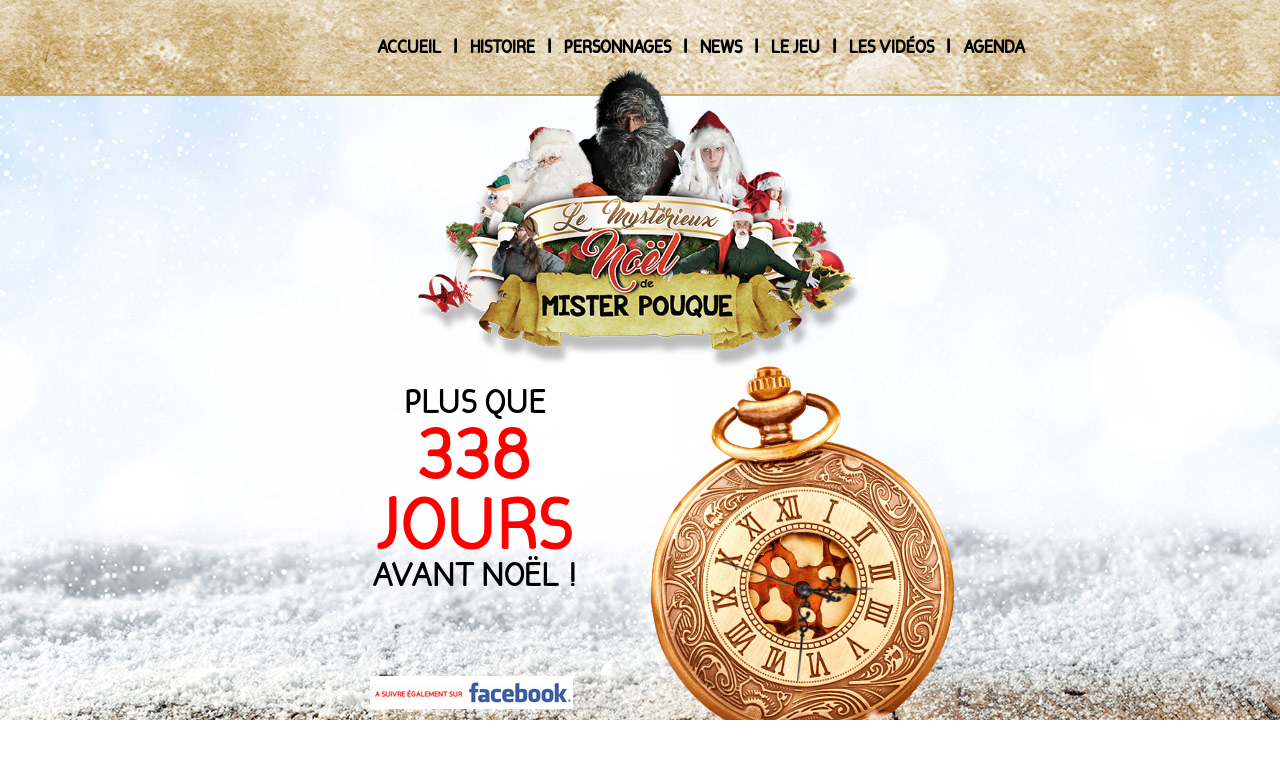

--- FILE ---
content_type: text/html; charset=utf-8
request_url: https://www.le-mysterieux-noel-de-mister-pouque.fr/
body_size: 5171
content:

<!DOCTYPE html PUBLIC "-//W3C//DTD XHTML 1.0 Transitional//EN" "http://www.w3.org/TR/xhtml1/DTD/xhtml1-transitional.dtd">
<html xmlns="http://www.w3.org/1999/xhtml">
	<head>
		<script src="/templates/noel-a-clermont-fd/js/jquery.min.js" type="text/javascript"></script>
		<script src="/templates/noel-a-clermont-fd/js/jquery-ui/jquery-ui.min.js" type="text/javascript"></script>
		<link rel="stylesheet" href="/templates/noel-a-clermont-fd/js/jquery-ui/jquery-ui.min.css" type="text/css" />

			<base href="https://www.le-mysterieux-noel-de-mister-pouque.fr/" />
	<meta http-equiv="content-type" content="text/html; charset=utf-8" />
	<meta name="author" content="Administrateur" />
	<meta name="generator" content="Joomla! - Open Source Content Management" />
	<title>Accueil</title>
	<link href="/templates/noel-a-clermont-fd/favicon.ico" rel="shortcut icon" type="image/vnd.microsoft.icon" />
	<link href="/components/com_jrealtimeanalytics/css/mainstyle.css" rel="stylesheet" type="text/css" />
	<link href="/plugins/system/mediabox_ck/assets/mediaboxck.css" rel="stylesheet" type="text/css" />
	<link href="/modules/mod_jrealtimeanalytics/assets/style.css" rel="stylesheet" type="text/css" />
	<style type="text/css">

			#mbCenter, #mbToolbar {
	background-color: #1a1a1a;
	-webkit-border-radius: 10px;
	-khtml-border-radius: 10px;
	-moz-border-radius: 10px;
	border-radius: 10px;
	-webkit-box-shadow: 0px 5px 20px rgba(0,0,0,0.50);
	-khtml-box-shadow: 0px 5px 20px rgba(0,0,0,0.50);
	-moz-box-shadow: 0px 5px 20px rgba(0,0,0,0.50);
	box-shadow: 0px 5px 20px rgba(0,0,0,0.50);
	/* For IE 8 */
	-ms-filter: "progid:DXImageTransform.Microsoft.Shadow(Strength=5, Direction=180, Color='#000000')";
	/* For IE 5.5 - 7 */
	filter: progid:DXImageTransform.Microsoft.Shadow(Strength=5, Direction=180, Color='#000000');
	}
	
	#mbOverlay {
		background-color: #000;
	}
	
	#mbCenter.mbLoading {
		background-color: #1a1a1a;
	}
	
	#mbBottom {
		color: #999;
	}
	
	#mbTitle, #mbPrevLink, #mbNextLink, #mbCloseLink, #mbPlayLink, #mbPauseLink {
		color: #fff;
	}
		</style>
	<script src="/media/jui/js/jquery-noconflict.js" type="text/javascript"></script>
	<script src="/media/jui/js/jquery-migrate.min.js" type="text/javascript"></script>
	<script src="/components/com_jrealtimeanalytics/js/jquery.noconflict.js" type="text/javascript"></script>
	<script src="/components/com_jrealtimeanalytics/js/stream.js" type="text/javascript" defer="defer"></script>
	<script src="/components/com_jrealtimeanalytics/js/heatmap.js" type="text/javascript" defer="defer"></script>
	<script src="/media/system/js/caption.js" type="text/javascript"></script>
	<script src="/plugins/system/mediabox_ck/assets/mediaboxck.min.js" type="text/javascript"></script>
	<script src="/media/system/js/mootools-core.js" type="text/javascript"></script>
	<script src="/media/system/js/core.js" type="text/javascript"></script>
	<script type="text/javascript">
				var COM_JREALTIME_NETWORK_ERROR = 'A network error occurred during data stream: '; var jrealtimeBaseURI='https://www.le-mysterieux-noel-de-mister-pouque.fr/';jQuery(window).on('load',  function() {
				new JCaption('img.caption');
			});
                    Mediabox.scanPage = function() {
						var links = jQuery('a').filter(function(i) {
							if ( jQuery(this).attr('rel') 
									&& jQuery(this).attr('mediaboxck_done') != '1') {
								var patt = new RegExp(/^lightbox/i);
								return patt.test(jQuery(this).attr('rel'));
							}
						});
						if (! links.length) return;

						links.mediabox({
						overlayOpacity : 	0.7,
						resizeOpening : 	1,
						resizeDuration : 	240,
						initialWidth : 		320,
						initialHeight : 	180,
						defaultWidth : 		640,
						defaultHeight : 	360,
						showCaption : 		1,
						showCounter : 		1,
						loop : 				0,
						isMobileEnable: 	1,
						// mobileDetection: 	'resolution',
						isMobile: 			false,
						mobileResolution: 	'640',
						attribType :		'rel',
						showToolbar :		'0',
						diapoTime :			'3000',
						diapoAutoplay :		'0',
						medialoop :		false,
						playerpath: '/plugins/system/mediabox_ck/assets/NonverBlaster.swf'
						}, null, function(curlink, el) {
							var rel0 = curlink.rel.replace(/[[]|]/gi," ");
							var relsize = rel0.split(" ");
							return (curlink == el) || ((curlink.rel.length > 8) && el.rel.match(relsize[1]));
						});
					};
					jQuery(document).ready(function(){ Mediabox.scanPage(); });
					</script>


		
		<script src="/templates/noel-a-clermont-fd/js/specific.js" type="text/javascript"></script>
				<script src="/templates/noel-a-clermont-fd/js/shrubbinit.js" type="text/javascript"></script> 
		
		<link id ="size-stylesheet" rel="stylesheet" href="/templates/noel-a-clermont-fd/css/style.css" type="text/css" />
		<link id ="size-stylesheet-etienne" rel="stylesheet" href="/templates/noel-a-clermont-fd/css/style-etienne.css" type="text/css" />
		<link id ="size-stylesheet-lionel" rel="stylesheet" href="/templates/noel-a-clermont-fd/css/style-lionel.css" type="text/css" />
		<link id ="size-stylesheet-justine" rel="stylesheet" href="/templates/noel-a-clermont-fd/css/style-justine.css" type="text/css" />
		<link id ="size-stylesheet-yannick" rel="stylesheet" href="/templates/noel-a-clermont-fd/css/style-yannick.css" type="text/css" />

		<meta name="viewport" content="width=device-width"/>

		<script type="text/javascript">
			function adjustStyle(width) {
				width = parseInt(width);
				if (width < 960) {
					jQuery("#size-stylesheet").attr("href", "/templates/noel-a-clermont-fd/css/small.css");
					jQuery("#size-stylesheet-etienne").attr("href", "/templates/noel-a-clermont-fd/css/small-etienne.css");
					jQuery("#size-stylesheet-lionel").attr("href", "/templates/noel-a-clermont-fd/css/small-lionel.css");
					jQuery("#size-stylesheet-justine").attr("href", "/templates/noel-a-clermont-fd/css/small-justine.css");
					jQuery("#size-stylesheet-yannick").attr("href", "/templates/noel-a-clermont-fd/css/small-yannick.css");
				} else if ((width >= 961) && (width < 1450)) {
					jQuery("#size-stylesheet").attr("href", "/templates/noel-a-clermont-fd/css/mobile.css");
					jQuery("#size-stylesheet-etienne").attr("href", "/templates/noel-a-clermont-fd/css/mobile-etienne.css");
					jQuery("#size-stylesheet-lionel").attr("href", "/templates/noel-a-clermont-fd/css/mobile-lionel.css");
					jQuery("#size-stylesheet-justine").attr("href", "/templates/noel-a-clermont-fd/css/mobile-justine.css");
					jQuery("#size-stylesheet-yannick").attr("href", "/templates/noel-a-clermont-fd/css/mobile-yannick.css");
				} else {
					jQuery("#size-stylesheet").attr("href", "/templates/noel-a-clermont-fd/css/style.css");
					jQuery("#size-stylesheet-etienne").attr("href", "/templates/noel-a-clermont-fd/css/style-etienne.css");
					jQuery("#size-stylesheet-lionel").attr("href", "/templates/noel-a-clermont-fd/css/style-lionel.css");
					jQuery("#size-stylesheet-justine").attr("href", "/templates/noel-a-clermont-fd/css/style-justine.css");
					jQuery("#size-stylesheet-yannick").attr("href", "/templates/noel-a-clermont-fd/css/style-yannick.css");
				}
			}

			jQuery(document).ready(function(){
				adjustStyle(jQuery(window).width());
				jQuery(window).resize(function() {
					adjustStyle(jQuery(this).width());
				});
				shrubbinit();
			});
		</script>
	</head>

	<body>
		<div id="megawrapper">
		<div id="header">
			<div id="headercontenu">
			<div id="ombreheader"> </div>
			<div id="menu">
				<div id="submenu">		<div class="moduletable_menu">
						<ul class="nav menu">
<li class="item-101 default current active"><a href="/" >Accueil</a></li><li class="item-115 divider"><span class="separator ">|</span>
</li><li class="item-107"><a href="/noel-conte-pere-pouque-legende-histoire" >Histoire</a></li><li class="item-116 divider"><span class="separator ">|</span>
</li><li class="item-108"><a href="/noel-conte-pere-pouque-personnages-histoire" >Personnages</a></li><li class="item-118 divider"><span class="separator ">|</span>
</li><li class="item-110"><a href="/noel-cournon-info-news-actu-pouque" >News</a></li><li class="item-119 divider"><span class="separator ">|</span>
</li><li class="item-111"><a href="/jeu-noel-cournon-enigmes-cadeau-gagner" >Le Jeu</a></li><li class="item-120 divider"><span class="separator ">|</span>
</li><li class="item-112"><a href="/video-noel-cournon-pere-pouque-drole-fun" >Les Vidéos</a></li><li class="item-121 divider"><span class="separator ">|</span>
</li><li class="item-113"><a href="/agenda-noel-animation-programme-cournon-pouque" >Agenda</a></li></ul>
		</div>
	</div>
			</div>
			<div id="subheader">
				<div id="logo">		<div class="moduletable">
						<div id="jes_mod">
	</div> 





		</div>
	</div>
				
			</div>
			</div>
		</div>
		<div id="espacevide1" class="espacevide"> </div>
		
				<div id="component">
			<div id="subcomponent"><div class="item-page" itemscope itemtype="https://schema.org/Article">
	<meta itemprop="inLanguage" content="fr-FR" />
	
		
						
	
	
				
								<div itemprop="articleBody">
		<div id="accueil" class="page">
<div id="bloc001" class="bloc bloccar">
<div class="blocwrapper">
<div class="imgwrap gauche"><img src="/images/macaron.png" alt="" id="macaron" /> <a href="https://fr-fr.facebook.com/misterpouque/" target="_blank"><img src="/images/asuivrefb.jpg" alt="" id="asuivrefb" /></a></div>
<div class="textcol centre">
<p class="par1"><span class="noir">PLUS QUE</span><br /><span id="decompte" class="rouge">88 JOURS</span><br /><span class="noir">AVANT NO&Euml;L !</span></p>
<!--<p class="par2"><span class="rouge">ET AUTANT DE TEMPS<br />POUR PROFITER DU<br />MYSTERIEUX NO&Euml;L<br />DE MISTER POUQUE !</span></p>--></div>
<div class="imgwrap droite"><img src="/images/cadran.png" alt="" />
<div class="aigwrap"><img src="/images/aigs.png" alt="aiguille des secondes" id="aigs" class="aig" /> <img src="/images/aigm.png" alt="aiguille des minutes" id="aigm" class="aig" /> <img src="/images/aigh.png" alt="aiguille des heures" id="aigh" class="aig" /></div>
</div>
<div class="clear">&nbsp;</div>
</div>
</div>
<div id="bloc002" class="bloc">
<div class="fondtopbloc002">&nbsp;</div>
<div class="blocwrapper"><!-- START: Articles Anywhere --><div id="news05" class="news">
<div class="avantreadmore">
<h1>Mister Pouque 2019, de retour pour de nouvelles aventures !</h1>
<h3>Une nouvelle histoire &agrave; suivre</h3>
<div class="textewrapperblocnews2">
<p>Une ann&eacute;e agit&eacute;e pour le P&egrave;re No&euml;l : Entrainement de traineau, simulation en VR, r&eacute;volte des lutins, des cadeaux &eacute;tranges, trop de lait chaud au miel ou les apparitions de l'Esprit de No&euml;l... Et &ccedil;a, c'est sans compter le retour de Riktus...</p>
<p>Suivez cette histoire sur notre site internet, dans nos vid&eacute;os et sur <a href="https://www.facebook.com/misterpouque">Facebook</a> !</p>
</div>
<div class="textewrapperblocnews3">
<div class="boutonsblocnews">
<p class="suitenews"><a href="/video-noel-cournon-pere-pouque-drole-fun">Voir toutes les vid&eacute;os</a></p>
<p class="allnews"><a href="/noel-cournon-info-news-actu-pouque">Voir toutes les news</a></p>
</div>
</div>
</div>
<div class="apresreadmore">&nbsp;</div>
</div><!-- END: Articles Anywhere --></div>
</div>
<div id="bloc003" class="bloc bloccar">
<div class="blocwrapper">
<div class="textwrap">
<h2>Prochaine animation</h2>
<h4>D&eacute;ambulation et animation</h4>
</div>
<div id="deambouquand" class="textwrap">
<p id="deambou"><span class="rouge">O&ugrave; ?</span></p>
<p id="deambou2"><span class="blanc">Place de la Victoire<br />&agrave; Clermont-Ferrand</span></p>
<p id="deambquand"><span class="rouge">Quand ?</span></p>
<p id="deambquand2"><span class="blanc">Mercredi 18 D&eacute;cembre 2019</span></p>
</div>
<div id="illubloc03wrap2" class="imgwrap"><img src="/images/cartepontduchateau.png" alt="" id="cartedeamb" /></div>
<div id="illubloc03wrap" class="imgwrap"><img src="/images/illubloc03.png" alt="" id="illubloc03" /></div>
</div>
</div>
<div id="bloc004" class="bloc bloctexte1">
<div class="blocwrapper">
<h2>Le Myst&eacute;rieux No&euml;l de Mister Pouque</h2>
<h4>Une grande aventure de No&euml;l pour tous, avec du Shrubb dedans</h4>
<p class="text01">Le Myst&eacute;rieux No&euml;l de Mister Pouque, c'est un ensemble d'animations de No&euml;l, avec une <a href="/noel-conte-pere-pouque-legende-histoire">histoire</a> &agrave; d&eacute;couvrir petit &agrave; petit tout au long du mois de D&eacute;cembre, <a href="/agenda-noel-animation-programme-cournon-pouque">des animations de rue</a>, <a href="/video-noel-cournon-pere-pouque-drole-fun">des vid&eacute;os fun</a>, un <a href="/jeu-noel-cournon-enigmes-cadeau-gagner">grand jeu</a> avec de nombreux cadeaux &agrave; gagner, bref, un v&eacute;ritable conte de No&euml;l interactif, passionnant, dr&ocirc;le, &eacute;mouvant, qui s'adresse aux petits comme aux grands.</p>
<div class="textcol gauche">
<h2>Qui est Mister Pouque ?</h2>
<p class="text02">Vieil ami du P&egrave;re No&euml;l, <a href="/mister-pouque-pere-fouettard-noel-conte-personnage-cournon">Mister Pouque</a> est un <a href="/noel-conte-pere-pouque-personnages-histoire">personnage</a> s&eacute;v&egrave;re, au sens de l'humour tr&egrave;s peu d&eacute;velopp&eacute;, et dont l'ambition dans la vie est de faire de No&euml;l une f&ecirc;te ou seuls les enfants sages re&ccedil;oivent un cadeau (et &agrave; ses yeux, AUCUN enfant n'est vraiment sage). Il s'oppose donc r&eacute;guli&egrave;rement au P&egrave;re No&euml;l, &agrave; qui il reproche de se contenter de la moindre parcelle de sagesse chez un enfant.<br /> &Eacute;tymologiquement, Mister Pouque est une cr&eacute;ation de l'<a href="http://www.shrubb.fr" target="_blank">agence Shrubb</a>, qui s'inspire largement du P&egrave;re Fouettard (connu sous le nom de P&egrave;re La Pouque en Normandie).</p>
</div>
<div class="textcol droite">
<h2 class="marron">Animations de No&euml;l &agrave; Clermont-Ferrand</h2>
<p class="text03">Cette ann&eacute;e, le Myst&eacute;rieux No&euml;l de Mister Pouque se d&eacute;roule &agrave; Clermont-Ferrand et &agrave; Cournon le Cendre. Vous aurez donc l'opportunit&eacute; de rencontrer les lutins du P&egrave;re No&euml;l dans une animation ludique Place de la Victoire le 18 D&eacute;cembre 2019. Vous pourrez &eacute;galement rencontrer le P&egrave;re No&euml;l lui-m&ecirc;me dans votre Galerie Marchande Le Forum le 18, puis du 23 au 24 D&eacute;cembre 2019, profiter d'un d&eacute;cor tout droit venu de Laponie et faire une photo&nbsp;! Enfin, retrouvez-le d'ici le 24 D&eacute;cembre 2019 sur son temps libre dans votre magasin PicWicToys et repartez avec une photo souvenir&nbsp;!</p>
</div>
<div class="clear">&nbsp;</div>
<div class="imgwrap droite"><img src="/images/illubloc004.png" alt="" /></div>
</div>
</div>
<div id="bloc005" class="bloc">
<div class="blocwrapper">
<h2>Pendant ce temps, l'histoire se poursuit</h2>
<h4>D&eacute;couvrez les derni&egrave;res aventures en date du P&egrave;re No&euml;l et de toute sa clique...</h4>
<div class="insertarticle"><!-- START: Articles Anywhere --><div class="contenuchapitre"><div class="chapitrewrap">
<h2>Les m&eacute;saventures d&rsquo;Hypotaxe le maladroit</h2>
<h4>Chapitre 3</h4>
<p>- &laquo;... Et je ne comprends toujours pas comment j&rsquo;ai pu croire que &ccedil;a se passerait bien&nbsp;!&raquo;</p>
<p>Emmitoufl&eacute;e dans une couverture, un chocolat chaud &agrave; la main, Hypotaxe grelotte, recroquevill&eacute;e sur le canap&eacute; d&rsquo;Anacoluthe, tandis que cette derni&egrave;re lui apporte une troisi&egrave;me bouillotte. Anacoluthe r&eacute;pond&nbsp;:</p>
<p>&laquo;Mais pourtant tu le sais bien, que tu n&rsquo;as jamais r&eacute;ussi &agrave; conduire convenablement un traineau&nbsp;!&raquo; Lui dit-elle avec compassion.</p>
</div>
<div class="lienliresuite">
<p class="suitechap"><a href="/legende-pere-noel-conte-pouque-chapitre-3-2018">LIRE LA SUITE</a></p>
</div>
<div class="lienliretout">
<p class="allchap"><a href="/noel-conte-pere-pouque-legende-histoire">LIRE TOUTE L'HISTOIRE</a></p>
</div>
</div>
</div><!-- END: Articles Anywhere --></div>
</div>
</div>
<!--<div id="bloc006" class="bloc">
<div class="blocwrapper">
<h2>Des id&eacute;es pour le Shopping de No&euml;l</h2>
<h4>La carte int&eacute;ractive du Myst&eacute;rieux No&euml;l De Mister Pouque.</h4>
<div class="cartegauche"><a href="/carte-interactive-cournon-shopping-idee-cadeau-noel"><img src="/images/carteint01.png" alt="carte cournon" /></a></div>
<div class="cartedroite"><a href="/carte-interactive-cendre-shopping-idee-cadeau-noel"><img src="/images/carteint02.png" alt="carte cournon" /></a></div>
</div>
</div>-->
<div id="bloc007" class="bloc">
<div class="blocwrapper">
<div id="logo01" class="logowrapper un abc impair"><img src="/images/logos/logo01.png" alt="" /></div>
<div id="logo02" class="logowrapper deux bac pair"><img src="/images/logos/logo02.png" alt="" /></div>
<div id="logo03" class="logowrapper trois cab impair"><img src="/images/logos/logo03.png" alt="" /></div>
<div id="logo04" class="logowrapper quatre abc pair"><img src="/images/logos/logo04.png" alt="" /></div>
<div class="clear">
<p>&nbsp;</p>
</div>
</div>
</div>	</div>

	
							</div><div class="clear"></div>
			</div>
		</div>
					<div id="footer">
			<div id="subfooter">
						<div class="moduletable">
						

<div class="custom"  >
	<div id="footer">
<div class="blocwrapper">
<ul class="menufooter">
<li><a href="/contact-pro-shrubb-noel-cournon">Contact</a></li>
<li><a href="/noel-cournon-pouque-mentions-legales">Mentions l&eacute;gales</a></li>
<!-- <li><a href="/sagessometre">Sagessom&egrave;tre</a></li> !-->
<!--<li><a href="/jeu-noel-cournon-enigmes-cadeau-gagner">R&egrave;gles du Jeu</a></li>-->
<li><a href="/agenda-noel-animation-programme-cournon-pouque">Agenda</a></li>
</ul>
<div class="clear">&nbsp;</div>
<div class="byshrubb">Cr&eacute;ation du site internet par l'agence <a href="http://shrubb.fr/">Shrubb</a></div>
</div>
</div></div>
		</div>
	<div class="clear"></div>
			</div>
		</div>
		</div>
	</body>
</html>


--- FILE ---
content_type: text/css
request_url: https://www.le-mysterieux-noel-de-mister-pouque.fr/templates/noel-a-clermont-fd/css/style.css
body_size: 7678
content:
@charset "utf-8";
/************************************************************************/
/* General																*/

* {
	margin: 0;
	padding: 0;
}
#megawrapper{
	max-width:1920px;
	margin-right:auto;
	margin-left:auto;

}
.clear {
	clear: both;
	height: 0;
}

@font-face {
	font-family: 'candela_boldbold';
	src: url('fonts/CandelaBold-webfont.eot');
	src: url('fonts/CandelaBold-webfont.eot?#iefix') format('embedded-opentype'),
		 url('fonts/CandelaBold-webfont.woff') format('woff'),
		 url('fonts/CandelaBold-webfont.ttf') format('truetype'),
		 url('fonts/CandelaBold-webfont.svg#candela_boldbold') format('svg');
	font-weight: normal;
	font-style: normal;
}

body{
	font-family: 'candela_boldbold';
	background-image:url(img/fondparcheminallover.jpg);
	background-position:center top;
	background-repeat: repeat-y;
	overflow-x: hidden;
	font-size: 20px;
	line-height: 24px;
}

h1 {
	font-size: 20px;
	line-height:28px;
	color: #662c12;
	text-transform:uppercase;
}

.bloc h1{
	position : absolute;
	left:25px;
	top:35px;
}

h2 {
	font-size: 20px;
	line-height:28px;
	color: #662c12;
	text-transform:uppercase;
}

.bloc h2{
	position : absolute;
	left:25px;
	top:35px;
}


.bloc h3{
	position : absolute;
	left:25px;
	top:60px;
}
h3 {
	font-size: 20px;
	color: #000000;
}

.bloc h4{
	position : absolute;
	left:25px;
	top:60px;
}
h4 {
	font-size: 20px;
	color: #000000;
}
h5 {
	font-size: 20px;
	color: #ff0000;
	text-transform:uppercase;
}
h6 {
	font-size: 20px;
	color: #000000;
}

p {
	font-size: 20px;
	color: #000000;
}
span {
	font-size: 20px;
	color: #000000;
}

a {
	text-decoration: none;
	color: #000000;
}

.news a {
	color: red;
}

.lienliresuite a {
	color: red;
}

.lienliretout a {
	color: red;
}

.videoreseaux a {
	color: red;
}

a:hover {
	color: #6d331f;
	cursor:pointer;
}

li {
	list-style-type: none;
}

.espacevide {
	width: 100%;
}


.clickable{
	cursor:pointer;
}
/* Fin General															*/
/************************************************************************/

/************************************************************************/
/* Composant															*/

#component {
	min-height: 453px;
	margin: 0 auto;
	width:100%;
	position:relative;
}
#subcomponent {
	margin:auto;
	font-size: 0;
}

/* Fin Composant														*/
/************************************************************************/

/************************************************************************/
/* Header CSS commune													*/

#header {
	position: relative;
	width: 100%;
	max-width: 1920px;
}
#subheader {
	position: relative;
	width: 1230px;
	margin:0 auto;
}

#headercontenu {
	background-image: url('img/fondheader.jpg');
	background-position: top center;
	background-repeat: repeat-y;
	position: relative;
	height:94px;
	border-bottom: solid 2px #c8a768;
}

#ombreheader {
	position: absolute;
	bottom: 0;
	left: 0;
	width: 100%;
	background-color: #232338;
}
#menu {
	position: absolute;
	top: 0;
	right: 0;
	width: 100%;
	height: 44px;
	z-index:10;
}
#submenu {
	position: relative;
	width: 1230px;
	margin:0 auto;
}
#submenu ul {
	float: right;
	padding-right:25px;
	padding-top:25px;
	font-weight: bold;
}
#submenu ul li {
	float: left;
	color: #000000;
	font-size:19px;
	line-height: 44px;
	list-style-type: none;
	font-weight: bold;
}

#submenu .divider {
	padding:0 11px;
}

#submenu ul li a{
	color:#000000;
	font-size:17px;
	text-transform: uppercase;
}

#footer ul li {
	list-style-type: none;
}

/* commun blocs */
.blocwrapper{
	position:relative;
	width: 1230px;
	margin:0 auto;
}

.imgwrap{
	position:absolute;
}

.textcol{
	position:absolute;
}
/* commun blocs */

.noir {
	color: #000000;
}

.rouge {
	color: #ff0000;
}

.marron {
	color: #662c12;
}

.tierswrapper{
	margin: auto;
	width: 760px;
	position: relative;
}

.tiers{
	width:253px;
	float:left;
}

.illutiers {
	padding: 10px;
	width: 110px;
	height: 110px;
	margin: 0 auto;
	text-align: center;
}

.texttiers{
	padding:0;
	width:253px;
	text-align: center;
	text-transform:uppercase;
}
/************************************************************************/
/* page attente */

.pouque-attente{
	background-image:url('img/page-attente.jpg');
	background-position:top center;
	width:100%;
	height:1080px;
	position: absolute;
	top: 0;
	margin:0 auto;
}

/*Bloc 001 */

#bloc001 {
	background-image:url('img/fondbloc001.jpg');
	height:405px;
	background-position: center bottom;
}


#bloc001 .imgwrap.gauche {
	width:627px;
	left: -91px;
	top: -61px;
	text-align: center;
}

#bloc001 .textcol.centre{
	left: 530px;
	top : 40px;
	width : 300px;
	text-align: center;
}

#bloc001 .imgwrap.droite {
	top: 20px;
	right: 50px;
}

.par2 {
	margin-top: 28px;
}

.par1 .noir {
	font-size: 33px;
	line-height: 33px;
}

#decompte{
	font-size: 72px;
	color: #ff0000;
	line-height: 70px;
}

.par2 span {
	font-size: 22px;
	line-height: 22px;
}

.aig {
	 position: absolute;
	 bottom: 151px;
	 -moz-transform-origin: bottom center;
	 -webkit-transform-origin: bottom center;
	 -o-transform-origin: bottom center;
	 -ms-transform-origin: bottom center;
	 transform-origin: bottom center;
	 left: 148px;
}

#aigh {
	 left: 139px;
}

.aigwrap {
position: absolute;
height: 301px;
width: 301px;
/*
border: 1px solid black;
-moz-border-radius: 300px;
-webkit-border-radius: 300px;
-o-border-radius: 300px;
-ms-border-radius: 300px;
border-radius: 300px;
*/
left: 1px;
bottom: -1px;
}

/*Fin Bloc 001*/

/*Bloc 002 */

#bloc002 {
	background-image:url('img/fond-parchemin2.jpg');
	background-position:top center;
	background-repeat: no-repeat;
	position:relative;
	border-bottom:5px solid #c8a768;
	height: 630px;
}

#bloc002 .blocwrapper {
	height: 630px;
}

#bloc002 h1 {
	position: absolute;
	top: 150px;
}

#bloc002 h3 {
	position: absolute;
	top: 175px;
}

#bloc002 .tierswrapper {
	margin: 40px auto 0;
}

.fondtopbloc002 {
	background-image:url('img/bandeauhautbloc002.png');
	background-position:top center;
	background-repeat: no-repeat;
	position:absolute;
	top:0;
	left:0;
	height:140px;
	width:100%;
	z-index:1000;
}

.illublocnews {
	position: absolute;
	bottom: 0;
}

.textewrapperblocnews {
   position: absolute;
	right: 0;
	width: 760px;
	bottom: 50px;
	height: 310px;
}

.textewrapperblocnews p {
	color: #662c12;
	text-transform: uppercase;
	font-family: candela_boldbold;
	font-weight: bold;
	text-align: center;
}

.textewrapperblocnews .asuivre {
	margin: 60px 0 20px 0;
}

.boutonsblocnews {
	width: 600px;
	margin: auto;
}

.boutonsblocnews p {
	float: left;
	width: 300px;
	text-align: center;
	text-transform: uppercase;
	font-weight: bold;
}

.tiersgauche .illutiers:hover {
	 /*content: url("img/ico001h.png");*/
	 background-image: url('img/ico001h.png');
	 background-position: 12px 5px;
	 background-repeat: no-repeat;
 }

.tiersgauche .illutiers {
	/*content: url("img/ico001h.png");*/
	background-image: url('img/ico001.png');
	background-position: 17px 10px;
	background-repeat: no-repeat;
}

.tierscentre .illutiers:hover {
	/*content: url("img/ico001h.png");*/
	background-image: url('img/ico002h.png');
	background-position: 12px 5px;
	background-repeat: no-repeat;
}

.tierscentre .illutiers {
	/*content: url("img/ico001h.png");*/
	background-image: url('img/ico002.png');
	background-position: 17px 10px;
	background-repeat: no-repeat;
}

.tiersdroit .illutiers:hover {
	/*content: url("img/ico001h.png");*/
	background-image: url('img/ico003h.png');
	background-position: 6px 5px;
	background-repeat: no-repeat;
}

.tiersdroit .illutiers {
	/*content: url("img/ico001h.png");*/
	background-image: url('img/ico003.png');
	background-position: 11px 10px;
	background-repeat: no-repeat;
}


/*Fin Bloc 002*/

/*bloc003  											*/
#bloc003 {
	background-image: url('img/fondtable1.jpg');
	background-position: top center;
	background-repeat: no-repeat;
	height:606px;
	position: relative;
	border-bottom:2px solid #c8a768;
}
#bloc003 .blocwrapper{
	height:606px;
}
#bloc003 .blocwrapper .textwrap h2{
	font-size: 20px;
	line-height: 28px;
	color: #ffffff;
	text-transform: uppercase;
}
#bloc003 .blocwrapper .textwrap h4{
	font-size: 17px;
	line-height: 24px;
	color: #ff0000;
}
#deambouquand p .blanc{
	font-size: 18px;
	line-height: 28px;
	color: #ffffff;
	text-transform: uppercase;
}
#deambouquand p .rouge{
	font-size: 62px;
	line-height: 87px;
}
#deambou {
	position:absolute;
	top:20px;
	right:520px;
}
#deambou2{
	position:absolute;
	top:100px;
	right:463px;
}
#deambou2.lecendre{
	position:absolute;
	top:100px;
	right:189px;
}
#deambquand {
	position:absolute;
	top:140px;
	right:112px;
}
#deambquand2 {
	position:absolute;
	top:220px;
	right:94px;
}

.deuxzones #deambou{
    position: absolute;
    top: 20px;
    right: 520px;
}

.deuxzones #deambou2 {
    position: absolute;
    top: 36px;
    right: 143px;
}
.deuxzones #deambquand {
	position: absolute;
	top: 90px;
	right: 432px;
}
.deuxzones #deambquand2 {
	position: absolute;
	top: 120px;
	right: 164px;
}

.deuxzones #deambou3{
    position: absolute;
    top: 170px;
    right: 340px;
}

.deuxzones #deambou4 {
    position: absolute;
    top: 200px;
    right: 17px;
}
.deuxzones #deambquand3 {
	position: absolute;
	top: 240px;
	right: 250px;
}
.deuxzones #deambquand4 {
	position: absolute;
	top: 255px;
	right: 0px;
	font-size: 10px;
}

#illubloc03wrap{
	position:absolute;
	bottom:0;
	left:547px;
}
#illubloc03wrap2{
	position:absolute;
	bottom:0;
	left:23px;
}
/* fin bloc003								*/

/*bloc007									*/

#bloc007 {
 /*   background-image: url('img/fondparchemin.jpg');*/
 /*   background-position: center center;*/
  /*  background-repeat: no-repeat;*/
	/* height:453px; */
	position: relative;
}

#bloc007 .blocwrapper{
	/* height:433px; */
	padding: 20px 0px;
}
#bloc007 .blocwrapper .logowrapper{
	float:left;
	width:287px;
	padding : 10px;
	height : 122px;
}
/*fin bloc007								*/


.marron{
	color: #662c12;
}


#bloc004 {

/*	background-image: url('img/fondparchemin.jpg');*/
 /*   background-position: center center;*/
  /*  background-repeat: no-repeat;*/
	position: relative;
	height:471px;
	border-bottom: solid 2px #c8a768;
}

#bloc004 .blocwrapper{
	height: 471px;
}

#bloc004 .textcol.gauche {
	width:478px;
	left:0;
	top:170px;
}

#bloc004 .textcol.droite {
	width:476px;
	left:722px;
	top:170px;
}

#bloc004 .textcol h2 {
	top: 0;
}

#bloc004 .text01 {
	position: absolute;
	top: 80px;
	left:25px
}

#bloc004 h4 {
	font-size: 20px;
	line-height:28px;
}

#bloc004 h4 {
	font-size: 17px;
	line-height:19px;
}

#bloc004 p {
	font-size: 16px;
	line-height:20px;
	position: absolute;
	top: 75px;
	left: 25px;
}

#bloc004 .textcol p {
	position: absolute;
	top: 30px;
	left:25px
}

#bloc004 .imgwrap {
	bottom: -31px;
	left: 405px;
	z-index: 100;
}


/* bloc 05 */

#bloc005 {

	background-image: url('img/fondbloc005.jpg');
	background-position: center bottom;
	background-repeat: no-repeat;
	position: relative;
	height:559px;
	border-bottom: solid 2px #c8a768;
}

#bloc005 .insertarticle {
	width: 480px;
	height: 315px;
	position: absolute;
	left: 400px;
	top: 230px;
}

#bloc005 h2{
	font-size: 20px;
	line-height:28px;
	top: 140px;
	left: 370px;
}

#bloc005 h4{
	font-size: 17px;
	line-height:20px;
	top: 165px;
	left: 370px;
	width: 420px;
}

#bloc005 p{
	font-size: 17px;
	line-height:20px;
}

#bloc005 .suitechap {
	position: absolute;
	right: -40px;
	bottom: 20px;
}

#bloc005 .allchap {
	position: absolute;
	right: -52px;
	bottom: 0px;
}

/* Bloc 006 */
#bloc006{
	height:450px;
	border-bottom: solid 2px #c8a768;
/*	background-image: url('img/fondparchemin.jpg');*/
/*	background-position: center center;*/
/*	background-repeat: no-repeat;*/
}

#bloc006 .blocwrapper{
	height:450px;
	position:relative;
}

#bloc006 .cartegauche{
	width:620px;
	height:380px;
	position : absolute;
	bottom:0;
	left:0;
	background-image: url('img/fondcarte01.png');
	background-position: bottom left;
	background-repeat: no-repeat;
}

#bloc006 .cartedroite{
	width:620px;
	height:380px;
	position : absolute;
	bottom:0;
	right:0;
	background-image: url('img/fondcarte02.png');
	background-position: bottom right;
	background-repeat: no-repeat;
}

#bloc006 .cartegauche img {
	position: absolute;
	bottom: 40px;
	right: 0;
}

#bloc006 .cartedroite img {
	position: absolute;
	bottom: 40px;
	left: 30px;
}
/* Fin Bloc 006 */



/* Bloc 008 */
#bloc008 {
	background-image:url('img/fondbloc001.jpg');
	height:500px;
	background-position: center bottom;
}

/* Fin Bloc 008 */

#merenoel #bloc008 {
	background-image:url('img/fondmerenoel.jpg');
}

#perenoel #bloc008 {
	background-image:url('img/fondperenoel.jpg');
}

#rodolf #bloc008 {
	background-image:url('img/fondrodolf.jpg');
}

#pouque #bloc008 {
	background-image:url('img/fondpouque.jpg');
}

#riktus #bloc008 {
	background-image:url('img/fondriktus.jpg');
}

#polyptote #bloc008 {
	background-image:url('img/fondpolyptote.jpg');
}

#batilda #bloc008 {
	background-image:url('img/fondbatilda.jpg');
}

#sombrelutin #bloc008 {
	background-image:url('img/fondsombrelutin.jpg');
}

#noellie #bloc008 {
	background-image:url('img/fondnoellie.jpg');
}

#aconite #bloc008 {
	background-image:url('img/fondaconite.jpg');
}

#amphigourie #bloc008 {
	background-image:url('img/fondamphigourie.jpg');
}

#anacoluthe #bloc008 {
	background-image:url('img/fondanacoluthe.jpg');
}

#oligocene #bloc008 {
	background-image:url('img/fondoligocene.jpg');
}

#antanaclase #bloc008 {
	background-image:url('img/fondantanaclase.jpg');
}

#gentiane #bloc008 {
	background-image:url('img/fondgentiane.jpg');
}

#hypotaxe #bloc008 {
	background-image:url('img/fondhypotaxe.jpg');
}

#espritnoel #bloc008 {
	background-image:url('img/fondespritnoel.jpg');
}

#justinlutin #bloc008 {
	background-image:url('img/fondjustinlutin.jpg');
}

#stagiaire #bloc008 {
	background-image:url('img/fondstagiaire.jpg');
}

/* Bloc 009 */
#bloc009 {
/*	background-image:url('img/fondparchemin.jpg');
	background-position:top center;*/
/*	background-repeat: no-repeat;*/
	position:relative;
	border-bottom:5px solid #c8a768;
}
#legende #bloc009{
/*	height:1120px;*/
padding-top:130px;
}

#bloc009 h1 {
	position: initial;
	padding-left:25px;
}

#bloc009 h3 {
	position: initial;
	padding-left:25px;
}

#bloc009 h6 {
	color: #ff0000;
	margin-bottom: 5px;
}

#bloc009 .infosperso{
	position: relative;
/*	width: 1180px;*/
	margin: auto;
	padding-top: 130px;
}

#bloc009 .introperso {
	position: relative;
	height: 180px;
	width: 1180px;
	margin: auto;
	padding-top: 10px;
}

#bloc009 .introperso p {
	font-size: 18px;
}

#bloc009 .histoireperso  {
	width: 1180px;
	column-count: 3;
	column-gap: 20px;
	margin: auto;
	padding: 20px 0;
	column-fill: unset;
}
#bloc009 .histoireperso.histoirelegende {
	top: 210px;
	/*height: 882px;*/
}
#bloc009 .atoutdefaut {
	float: left;
}

#bloc009 .informations {
	width: 380px;
	float: left;
}

#bloc009 .atoutdefaut div {
	float: left;
	width: 380px;
	margin-left: 20px;
}

#bloc009 .histoireperso p {
	margin-bottom: 20px;
}
/* Fin Bloc 009 */

/* Bloc 010 */
#bloc010 {
	background-image: url('img/galerie-personnages.jpg');
	height: 499px;
	background-position: center bottom;
}

#bloc021 {
	background-image:url('img/fondbloc021.jpg');
	height:405px;
	background-position: center bottom;
}
/* fin Bloc 010*/

/* Bloc 011 */
#bloc011 {

	position:relative;
	border-bottom:5px solid #c8a768;
	/*height: 730px;*/
}

.fondtopbloc011 {
	background-image:url('img/bandeauhautbloc002.png');
	background-position:top center;
	background-repeat: no-repeat;
	position:relative;
	top:0;
	left:0;
	height:140px;
	width:100%;
}


#bloc011 h1 {
	position: relative;
	font-size: 20px;
	line-height: 28px;
	color: #662c12;
	top:0;
	left:0;
	text-transform: uppercase;
}

#bloc011 h3 {
	position: relative;
	font-size: 20px;
	top:0;
	left:0;
	color: #000000;
}


/* Trombi */

#trombiwrapper {
	width: 1200px;
	padding: 0px 15px;
}

#trombiwrapper a {
	display: inline-block;
	width: 300px;
	height: 390px;
}

#trombiwrapper img {
	position: absolute;
	width: 300px;
}

#trombiwrapper img.trombihover {
	opacity: 0;
}

#trombiwrapper a:hover img.trombinohover {
	opacity: 0;
}

#trombiwrapper a:hover img.trombihover {
	opacity: 1;
}

/* Fin Trombi */

/* Footer */
#footer{
	height:350px;
	background-image: url('img/fondfooter.jpg');
	background-position: center center;
	background-repeat: no-repeat;
	border-top: solid 1px #c8a768;
	text-align: center;
}

#footer a{
	color:#662c14;
}

#footer a:hover{
	color:#ff0000;
}

#footer .menufooter {
	/* width: 632px; */
	display: inline-block;
	margin: auto;
	margin-top: 50px;
}

#footer li{
	float:left;
	margin: 0 10px;
}

#footer .byshrubb {
	margin: 10px auto;
	text-align: center;
}

/* Fin Footer */


/* affichage cat 			*/
.insertarticle h2{
	display:none;
}
.insertarticle h4{
	display:none;
}
.category-desc .fondtopbloc011{
	z-index:100;
}
.category-list{
	margin-top:0px;
}

/* fin affichage cat 			*/

/* affichage cat news			*/
#category9  {
	margin-top:-140px;



}
#category9 .category-item {
	border-bottom: 5px solid #c8a768;
	background-image: url('img/fond-parchemin2.jpg');
	background-position: bottom center;
	background-repeat: no-repeat;
}
#category9 #item6.category-item{
	background-image: url('img/fondparchemin.jpg');
	background-position: top center;
	background-repeat: no-repeat;
	position: relative;

	height: 529px;
}
#category9 #item6 .blocwrapper{
	height:529px;
}
#category9 #item6.category-item h1{
	position: absolute;
	top: 54px;
	left:25px;
}
#category9 #item6.category-item h3{
	position: absolute;
	top: 83px;
	left:25px;
}
/*#category9  #bloc002 {
	height:520px;



/* fin affichage cat news			*/
/* affichage cat vidéo				*/

#category11.category-list{
	margin-top:0px;
	margin-bottom:15px;
}
#category11 .category-item{
	position: relative;
	height: 255px;
}
#category11 .blocwrapper{
	height:255px;
}
*/

#category11 .category-separator{
	background-image:none;
	height:17px;
	border-bottom:none;
}
#category11 .sapin{
	display:none;
}
#category11 .videotext{
	background-image: url('img/grand-cadre.png');
	background-position: top center;
	background-repeat: no-repeat;
	width:568px;
}
#category11 .videotext .textdanscadre{
	position:relative;
	padding:36px;
	width:496px;
	height:183px;
}

#category11 .videoelement{
	position:absolute;
}
#category11 .pair .videoillu{
	bottom:0;
	left:36px;
}
#category11 .impair .videoimg{
	bottom:0;
	left:36px;
}
#category11 .impair .videoillu{
	bottom:0;
	left:1010px;
}
#category11 .pair .videoimg{
	bottom:0;
	left:819px;
}
#category11 .impair .videotext{
	bottom:0;
	left:427px;
}
#category11 .pair .videotext{
	bottom:0;
	left:236px;
}
.videoreseaux{
	position:absolute;
	bottom:36px;
	right:36px;
}
.videoimg img.lecteur{
	position:absolute;
	top:0;
	left:0;
	opacity:0;
}
.videoimg img.lecteur:hover{
	opacity:1;
}
/* fin affichage cat vidéo			*/

/* page le jeu			*/
#bloc019 p{
	padding: 0 0 15px 0;
}
#bloc019 h6{
	padding: 0 0 15px 0;
}
#textjeu{
	column-count: 2;
	column-gap: 20px;
	padding: 20px 0;
}
/* fin page le jeu			*/
/* page les cartes			*/
#marqueurswrapper{
margin-top:20px;
margin-bottom:20px;
}
#cartecournon1 #marqueurswrapper{
	background-image: url('img/cournon1carte.png');
	background-position: top center;
	background-repeat: no-repeat;
	height:1067px;
	position:relative;
}
#cartecournon2 #marqueurswrapper{
	background-image: url('img/cournon2carte.png');
	background-position: top center;
	background-repeat: no-repeat;
	height:990px;
	position:relative;
}
#cartecendre #marqueurswrapper{
	background-image: url('img/lecendrecarte.png');
	background-position: top center;
	background-repeat: no-repeat;
	height:952px;
	position:relative;
}
#cartecendreforum #marqueurswrapper{
	background-image: url('img/forumcarte.png');
	background-position: top center;
	background-repeat: no-repeat;
	height:956px;
	position:relative;
}
.marqueurposition{
	position:absolute;
	width:30px;
	height:40px;
}
.numeromarqueur{
	position : absolute;
	top:0px;
	left:0px;
	width:30px;
	height:40px;
}

.idcommerce{
	position:relative;
	top:-170px;
	left:40px;
	z-index:1000;
}


.marqueurcat01{
	background-image: url('img/marqueurcat01.png');
	background-position: top center;
	background-repeat: no-repeat;
}
.marqueurcat02{
	background-image: url('img/marqueurcat02.png');
	background-position: top center;
	background-repeat: no-repeat;
}
.marqueurcat03{
	background-image: url('img/marqueurcat03.png');
	background-position: top center;
	background-repeat: no-repeat;
}
.marqueurcat04{
	background-image: url('img/marqueurcat04.png');
	background-position: top center;
	background-repeat: no-repeat;
}
.marqueurcat05{
	background-image: url('img/marqueurcat05.png');
	background-position: top center;
	background-repeat: no-repeat;
}
.marqueurcat06{
	background-image: url('img/marqueurcat06.png');
	background-position: top center;
	background-repeat: no-repeat;
}
.marqueurcat07{
	background-image: url('img/marqueurcat07.png');
	background-position: top center;
	background-repeat: no-repeat;
}
#cartecournon1 #marqueur01 .marqueurposition{	top:329px;	left:694px;}
#cartecournon1 #marqueur02 .marqueurposition{	top:467px;	left:687px;}
#cartecournon1 #marqueur03 .marqueurposition{	top:333px;	left:665px;}
#cartecournon1 #marqueur04 .marqueurposition{	top:438px;	left:742px;}
#cartecournon1 #marqueur05 .marqueurposition{	top:524px;	left:927px;}
#cartecournon1 #marqueur06 .marqueurposition{	top:357px;	left:650px;}
#cartecournon1 #marqueur07 .marqueurposition{	top:140px;	left:814px;}
#cartecournon1 #marqueur08 .marqueurposition{	top:427px;	left:769px;}
#cartecournon1 #marqueur09 .marqueurposition{	top:537px;	left:877px;}
#cartecournon1 #marqueur10 .marqueurposition{	top:656px;	left:717px;}
#cartecournon1 #marqueur11 .marqueurposition{	top:200px;	left:744px;}
#cartecournon1 #marqueur12 .marqueurposition{	top:516px;	left:804px;}
#cartecournon1 #marqueur13 .marqueurposition{	top:512px;	left:734px;}
#cartecournon1 #marqueur14 .marqueurposition{	top:488px;	left:756px;}
#cartecournon1 #marqueur15 .marqueurposition{	top:573px;	left:586px;}
#cartecournon1 #marqueur16 .marqueurposition{	top:787px;	left:353px;}
#cartecournon1 #marqueur17 .marqueurposition{	top:517px;	left:443px;}
#cartecournon1 #marqueur18 .marqueurposition{	top:528px;	left:640px;}
#cartecournon1 #marqueur19 .marqueurposition{	top:669px;	left:843px;}
#cartecournon1 #marqueur20 .marqueurposition{	top:533px;	left:624px;}
#cartecournon1 #marqueur21 .marqueurposition{	top:522px;	left:283px;}
#cartecournon1 #marqueur22 .marqueurposition{	top:652px;	left:902px;}
#cartecournon1 #marqueur23 .marqueurposition{	top:522px;	left:408px;}
#cartecournon1 #marqueur24 .marqueurposition{	top:448px;	left:714px;}
#cartecournon1 #marqueur25 .marqueurposition{	top:510px;	left:864px;}
#cartecournon2 #marqueur26 .marqueurposition{	top:675px;	left:1029px;}
#cartecournon2 #marqueur27 .marqueurposition{	top:462px;	left:705px;}
#cartecournon2 #marqueur28 .marqueurposition{	top:428px;	left:505px;}
#cartecournon2 #marqueur29 .marqueurposition{	top:390px;	left:662px;}
#cartecournon2 #marqueur30 .marqueurposition{	top:421px;	left:420px;}
#cartecournon2 #marqueur31 .marqueurposition{	top:438px;	left:582px;}
#cartecournon2 #marqueur32 .marqueurposition{	top:386px;	left:630px;}
#cartecournon2 #marqueur33 .marqueurposition{	top:421px;	left:655px;}
#cartecournon2 #marqueur34 .marqueurposition{	top:420px;	left:626px;}
#cartecournon2 #marqueur35 .marqueurposition{	top:450px;	left:649px;}
#cartecournon2 #marqueur36 .marqueurposition{	top:384px;	left:602px;}
#cartecournon2 #marqueur37 .marqueurposition{	top:420px;	left:284px;}
#cartecournon2 #marqueur38 .marqueurposition{	top:448px;	left:613px;}
#cartecournon2 #marqueur39 .marqueurposition{	top:216px;	left:714px;}
#cartecournon2 #marqueur40 .marqueurposition{	top:440px;	left:541px;}
#cartecendre #marqueur41 .marqueurposition{	top:482px;	left:500px;}
#cartecendre #marqueur42 .marqueurposition{	top:460px;	left:480px;}
#cartecendre #marqueur43 .marqueurposition{	top:389px;	left:416px;}
#cartecendre #marqueur44 .marqueurposition{	top:221px;	left:333px;}
#cartecendre #marqueur45 .marqueurposition{	top:547px;	left:510px;}
#cartecendre #marqueur46 .marqueurposition{	top:475px;	left:390px;}
#cartecendre #marqueur47 .marqueurposition{	top:366px;	left:398px;}
#cartecendre #marqueur48 .marqueurposition{	top:780px;	left:627px;}
#cartecendre #marqueur49 .marqueurposition{	top:589px;	left:490px;}
#cartecendre #marqueur50 .marqueurposition{	top:751px;	left:599px;}
#cartecendre #marqueur51 .marqueurposition{	top:531px;	left:487px;}
#cartecendre #marqueur52 .marqueurposition{	top:610px;	left:472px;}
#cartecendre #marqueur53 .marqueurposition{	top:519px;	left:462px;}
#cartecendre #marqueur54 .marqueurposition{	top:560px;	left:467px;}
#cartecendre #marqueur55 .marqueurposition{	top:412px;	left:378px;}
#cartecendre #marqueur56 .marqueurposition{	top:496px;	left:480px;}
#cartecendre #marqueur57 .marqueurposition{	top:496px;	left:417px;}
#cartecendre #marqueur58 .marqueurposition{	top:074px;	left:430px;}
#cartecendre #marqueur59 .marqueurposition{	top:428px;	left:408px;}
#cartecendre #marqueur60 .marqueurposition{	top:437px;	left:432px;}
#cartecendre #marqueur61 .marqueurposition{	top:079px;	left:457px;}
#cartecendre #marqueur62 .marqueurposition{	top:160px;	left:348px;}
#cartecendre #marqueur63 .marqueurposition{	top:437px;	left:462px;}
#cartecendre #marqueur64 .marqueurposition{	top:324px;	left:386px;}
#cartecendre #marqueur65 .marqueurposition{	top:773px;	left:1103px;}
#cartecendre #marqueur66 .marqueurposition{	top:077px;	left:399px;}
#cartecendre #marqueur67 .marqueurposition{	top:764px;	left:570px;}
#cartecendre #marqueur68 .marqueurposition{	top:749px;	left:290px;}
#cartecendre #marqueur69 .marqueurposition{	top:653px;	left:1068px;}
#cartecendreforum #marqueur81 .marqueurposition{	top:373px;	left:590px;}
#cartecendreforum #marqueur82 .marqueurposition{	top:344px;	left:569px;}
#cartecendreforum #marqueur83 .marqueurposition{	top:318px;	left:550px;}
#cartecendreforum #marqueur84 .marqueurposition{	top:272px;	left:507px;}
#cartecendreforum #marqueur85 .marqueurposition{	top:244px;	left:491px;}
#cartecendreforum #marqueur86 .marqueurposition{	top:258px;	left:438px;}
#cartecendreforum #marqueur87 .marqueurposition{	top:284px;	left:450px;}
#cartecendreforum #marqueur88 .marqueurposition{	top:326px;	left:475px;}
#cartecendreforum #marqueur89 .marqueurposition{	top:292px;	left:529px;}
#cartecendreforum #marqueur90 .marqueurposition{	top:376px;	left:511px;}
#cartecendreforum #marqueur91 .marqueurposition{	top:367px;	left:462px;}
#cartecendreforum #marqueur92 .marqueurposition{	top:346px;	left:437px;}
#cartecendreforum #marqueur93 .marqueurposition{	top:403px;	left:552px;}
#cartecendreforum #marqueur94 .marqueurposition{	top:437px;	left:512px;}
#cartecendreforum #marqueur95 .marqueurposition{	top:464px;	left:482px;}
#cartecendreforum #marqueur96 .marqueurposition{	top:447px;	left:351px;}
#cartecournon1 #marqueur01 .marqueurposition .numeromarqueur{	background-image: url('img/01.png');	background-position: top center;	background-repeat: no-repeat;	}
#cartecournon1 #marqueur02 .marqueurposition .numeromarqueur{	background-image: url('img/02.png');	background-position: top center;	background-repeat: no-repeat;	}
#cartecournon1 #marqueur03 .marqueurposition .numeromarqueur{	background-image: url('img/03.png');	background-position: top center;	background-repeat: no-repeat;	}
#cartecournon1 #marqueur04 .marqueurposition .numeromarqueur{	background-image: url('img/04.png');	background-position: top center;	background-repeat: no-repeat;	}
#cartecournon1 #marqueur05 .marqueurposition .numeromarqueur{	background-image: url('img/05.png');	background-position: top center;	background-repeat: no-repeat;	}
#cartecournon1 #marqueur06 .marqueurposition .numeromarqueur{	background-image: url('img/06.png');	background-position: top center;	background-repeat: no-repeat;	}
#cartecournon1 #marqueur07 .marqueurposition .numeromarqueur{	background-image: url('img/07.png');	background-position: top center;	background-repeat: no-repeat;	}
#cartecournon1 #marqueur08 .marqueurposition .numeromarqueur{	background-image: url('img/08.png');	background-position: top center;	background-repeat: no-repeat;	}
#cartecournon1 #marqueur09 .marqueurposition .numeromarqueur{	background-image: url('img/09.png');	background-position: top center;	background-repeat: no-repeat;	}
#cartecournon1 #marqueur10 .marqueurposition .numeromarqueur{	background-image: url('img/10.png');	background-position: top center;	background-repeat: no-repeat;	}
#cartecournon1 #marqueur11 .marqueurposition .numeromarqueur{	background-image: url('img/11.png');	background-position: top center;	background-repeat: no-repeat;	}
#cartecournon1 #marqueur12 .marqueurposition .numeromarqueur{	background-image: url('img/12.png');	background-position: top center;	background-repeat: no-repeat;	}
#cartecournon1 #marqueur13 .marqueurposition .numeromarqueur{	background-image: url('img/13.png');	background-position: top center;	background-repeat: no-repeat;	}
#cartecournon1 #marqueur14 .marqueurposition .numeromarqueur{	background-image: url('img/14.png');	background-position: top center;	background-repeat: no-repeat;	}
#cartecournon1 #marqueur15 .marqueurposition .numeromarqueur{	background-image: url('img/15.png');	background-position: top center;	background-repeat: no-repeat;	}
#cartecournon1 #marqueur16 .marqueurposition .numeromarqueur{	background-image: url('img/16.png');	background-position: top center;	background-repeat: no-repeat;	}
#cartecournon1 #marqueur17 .marqueurposition .numeromarqueur{	background-image: url('img/17.png');	background-position: top center;	background-repeat: no-repeat;	}
#cartecournon1 #marqueur18 .marqueurposition .numeromarqueur{	background-image: url('img/18.png');	background-position: top center;	background-repeat: no-repeat;	}
#cartecournon1 #marqueur19 .marqueurposition .numeromarqueur{	background-image: url('img/19.png');	background-position: top center;	background-repeat: no-repeat;	}
#cartecournon1 #marqueur20 .marqueurposition .numeromarqueur{	background-image: url('img/20.png');	background-position: top center;	background-repeat: no-repeat;	}
#cartecournon1 #marqueur21 .marqueurposition .numeromarqueur{	background-image: url('img/21.png');	background-position: top center;	background-repeat: no-repeat;	}
#cartecournon1 #marqueur22 .marqueurposition .numeromarqueur{	background-image: url('img/22.png');	background-position: top center;	background-repeat: no-repeat;	}
#cartecournon1 #marqueur23 .marqueurposition .numeromarqueur{	background-image: url('img/23.png');	background-position: top center;	background-repeat: no-repeat;	}
#cartecournon1 #marqueur24 .marqueurposition .numeromarqueur{	background-image: url('img/24.png');	background-position: top center;	background-repeat: no-repeat;	}
#cartecournon1 #marqueur25 .marqueurposition .numeromarqueur{	background-image: url('img/25.png');	background-position: top center;	background-repeat: no-repeat;	}
#cartecournon2 #marqueur26 .marqueurposition .numeromarqueur{	background-image: url('img/26.png');	background-position: top center;	background-repeat: no-repeat;	}
#cartecournon2 #marqueur27 .marqueurposition .numeromarqueur{	background-image: url('img/27.png');	background-position: top center;	background-repeat: no-repeat;	}
#cartecournon2 #marqueur28 .marqueurposition .numeromarqueur{	background-image: url('img/28.png');	background-position: top center;	background-repeat: no-repeat;	}
#cartecournon2 #marqueur29 .marqueurposition .numeromarqueur{	background-image: url('img/29.png');	background-position: top center;	background-repeat: no-repeat;	}
#cartecournon2 #marqueur30 .marqueurposition .numeromarqueur{	background-image: url('img/30.png');	background-position: top center;	background-repeat: no-repeat;	}
#cartecournon2 #marqueur31 .marqueurposition .numeromarqueur{	background-image: url('img/31.png');	background-position: top center;	background-repeat: no-repeat;	}
#cartecournon2 #marqueur32 .marqueurposition .numeromarqueur{	background-image: url('img/32.png');	background-position: top center;	background-repeat: no-repeat;	}
#cartecournon2 #marqueur33 .marqueurposition .numeromarqueur{	background-image: url('img/33.png');	background-position: top center;	background-repeat: no-repeat;	}
#cartecournon2 #marqueur34 .marqueurposition .numeromarqueur{	background-image: url('img/34.png');	background-position: top center;	background-repeat: no-repeat;	}
#cartecournon2 #marqueur35 .marqueurposition .numeromarqueur{	background-image: url('img/35.png');	background-position: top center;	background-repeat: no-repeat;	}
#cartecournon2 #marqueur36 .marqueurposition .numeromarqueur{	background-image: url('img/36.png');	background-position: top center;	background-repeat: no-repeat;	}
#cartecournon2 #marqueur37 .marqueurposition .numeromarqueur{	background-image: url('img/37.png');	background-position: top center;	background-repeat: no-repeat;	}
#cartecournon2 #marqueur38 .marqueurposition .numeromarqueur{	background-image: url('img/38.png');	background-position: top center;	background-repeat: no-repeat;	}
#cartecournon2 #marqueur39 .marqueurposition .numeromarqueur{	background-image: url('img/39.png');	background-position: top center;	background-repeat: no-repeat;	}
#cartecournon2 #marqueur40 .marqueurposition .numeromarqueur{	background-image: url('img/40.png');	background-position: top center;	background-repeat: no-repeat;	}
#cartecendre #marqueur41 .marqueurposition .numeromarqueur{	background-image: url('img/41.png');	background-position: top center;	background-repeat: no-repeat;	}
#cartecendre #marqueur42 .marqueurposition .numeromarqueur{	background-image: url('img/42.png');	background-position: top center;	background-repeat: no-repeat;	}
#cartecendre #marqueur43 .marqueurposition .numeromarqueur{	background-image: url('img/43.png');	background-position: top center;	background-repeat: no-repeat;	}
#cartecendre #marqueur44 .marqueurposition .numeromarqueur{	background-image: url('img/44.png');	background-position: top center;	background-repeat: no-repeat;	}
#cartecendre #marqueur45 .marqueurposition .numeromarqueur{	background-image: url('img/45.png');	background-position: top center;	background-repeat: no-repeat;	}
#cartecendre #marqueur46 .marqueurposition .numeromarqueur{	background-image: url('img/46.png');	background-position: top center;	background-repeat: no-repeat;	}
#cartecendre #marqueur47 .marqueurposition .numeromarqueur{	background-image: url('img/47.png');	background-position: top center;	background-repeat: no-repeat;	}
#cartecendre #marqueur48 .marqueurposition .numeromarqueur{	background-image: url('img/48.png');	background-position: top center;	background-repeat: no-repeat;	}
#cartecendre #marqueur49 .marqueurposition .numeromarqueur{	background-image: url('img/49.png');	background-position: top center;	background-repeat: no-repeat;	}
#cartecendre #marqueur50 .marqueurposition .numeromarqueur{	background-image: url('img/50.png');	background-position: top center;	background-repeat: no-repeat;	}
#cartecendre #marqueur51 .marqueurposition .numeromarqueur{	background-image: url('img/51.png');	background-position: top center;	background-repeat: no-repeat;	}
#cartecendre #marqueur52 .marqueurposition .numeromarqueur{	background-image: url('img/52.png');	background-position: top center;	background-repeat: no-repeat;	}
#cartecendre #marqueur53 .marqueurposition .numeromarqueur{	background-image: url('img/53.png');	background-position: top center;	background-repeat: no-repeat;	}
#cartecendre #marqueur54 .marqueurposition .numeromarqueur{	background-image: url('img/54.png');	background-position: top center;	background-repeat: no-repeat;	}
#cartecendre #marqueur55 .marqueurposition .numeromarqueur{	background-image: url('img/55.png');	background-position: top center;	background-repeat: no-repeat;	}
#cartecendre #marqueur56 .marqueurposition .numeromarqueur{	background-image: url('img/56.png');	background-position: top center;	background-repeat: no-repeat;	}
#cartecendre #marqueur57 .marqueurposition .numeromarqueur{	background-image: url('img/57.png');	background-position: top center;	background-repeat: no-repeat;	}
#cartecendre #marqueur58 .marqueurposition .numeromarqueur{	background-image: url('img/58.png');	background-position: top center;	background-repeat: no-repeat;	}
#cartecendre #marqueur59 .marqueurposition .numeromarqueur{	background-image: url('img/59.png');	background-position: top center;	background-repeat: no-repeat;	}
#cartecendre #marqueur60 .marqueurposition .numeromarqueur{	background-image: url('img/60.png');	background-position: top center;	background-repeat: no-repeat;	}
#cartecendre #marqueur61 .marqueurposition .numeromarqueur{	background-image: url('img/61.png');	background-position: top center;	background-repeat: no-repeat;	}
#cartecendre #marqueur62 .marqueurposition .numeromarqueur{	background-image: url('img/62.png');	background-position: top center;	background-repeat: no-repeat;	}
#cartecendre #marqueur63 .marqueurposition .numeromarqueur{	background-image: url('img/63.png');	background-position: top center;	background-repeat: no-repeat;	}
#cartecendre #marqueur64 .marqueurposition .numeromarqueur{	background-image: url('img/64.png');	background-position: top center;	background-repeat: no-repeat;	}
#cartecendre #marqueur65 .marqueurposition .numeromarqueur{	background-image: url('img/65.png');	background-position: top center;	background-repeat: no-repeat;	}
#cartecendre #marqueur66 .marqueurposition .numeromarqueur{	background-image: url('img/66.png');	background-position: top center;	background-repeat: no-repeat;	}
#cartecendre #marqueur67 .marqueurposition .numeromarqueur{	background-image: url('img/67.png');	background-position: top center;	background-repeat: no-repeat;	}
#cartecendre #marqueur68 .marqueurposition .numeromarqueur{	background-image: url('img/68.png');	background-position: top center;	background-repeat: no-repeat;	}
#cartecendre #marqueur69 .marqueurposition .numeromarqueur{	background-image: url('img/69.png');	background-position: top center;	background-repeat: no-repeat;	}
#cartecendreforum #marqueur81 .marqueurposition .numeromarqueur{	background-image: url('img/81.png');	background-position: top center;	background-repeat: no-repeat;	}
#cartecendreforum #marqueur82 .marqueurposition .numeromarqueur{	background-image: url('img/82.png');	background-position: top center;	background-repeat: no-repeat;	}
#cartecendreforum #marqueur83 .marqueurposition .numeromarqueur{	background-image: url('img/83.png');	background-position: top center;	background-repeat: no-repeat;	}
#cartecendreforum #marqueur84 .marqueurposition .numeromarqueur{	background-image: url('img/84.png');	background-position: top center;	background-repeat: no-repeat;	}
#cartecendreforum #marqueur85 .marqueurposition .numeromarqueur{	background-image: url('img/85.png');	background-position: top center;	background-repeat: no-repeat;	}
#cartecendreforum #marqueur86 .marqueurposition .numeromarqueur{	background-image: url('img/86.png');	background-position: top center;	background-repeat: no-repeat;	}
#cartecendreforum #marqueur87 .marqueurposition .numeromarqueur{	background-image: url('img/87.png');	background-position: top center;	background-repeat: no-repeat;	}
#cartecendreforum #marqueur88 .marqueurposition .numeromarqueur{	background-image: url('img/88.png');	background-position: top center;	background-repeat: no-repeat;	}
#cartecendreforum #marqueur89 .marqueurposition .numeromarqueur{	background-image: url('img/89.png');	background-position: top center;	background-repeat: no-repeat;	}
#cartecendreforum #marqueur90 .marqueurposition .numeromarqueur{	background-image: url('img/90.png');	background-position: top center;	background-repeat: no-repeat;	}
#cartecendreforum #marqueur91 .marqueurposition .numeromarqueur{	background-image: url('img/91.png');	background-position: top center;	background-repeat: no-repeat;	}
#cartecendreforum #marqueur92 .marqueurposition .numeromarqueur{	background-image: url('img/92.png');	background-position: top center;	background-repeat: no-repeat;	}
#cartecendreforum #marqueur93 .marqueurposition .numeromarqueur{	background-image: url('img/93.png');	background-position: top center;	background-repeat: no-repeat;	}
#cartecendreforum #marqueur94 .marqueurposition .numeromarqueur{	background-image: url('img/94.png');	background-position: top center;	background-repeat: no-repeat;	}
#cartecendreforum #marqueur95 .marqueurposition .numeromarqueur{	background-image: url('img/95.png');	background-position: top center;	background-repeat: no-repeat;	}
#cartecendreforum #marqueur96 .marqueurposition .numeromarqueur{	background-image: url('img/96.png');	background-position: top center;	background-repeat: no-repeat;	}

.marqueurlegende{
	width:30px;
	height:40px;
}
.boutonretourcartes{
	position:absolute;
	bottom:90px;
	left:150px;
	width: 380px;
	height: 97px;
	margin: 0 auto;
	text-align: center;
	line-height: 84px;
	background-image: url('img/bandeau-date.png');
	background-position: center top;
	background-repeat: no-repeat;
}
#cartecournon2 .boutonretourcartes{
	bottom:130px;
}
#cartecendre .boutonretourcartes{
	bottom:80px;
	left:100px;
}
.boutonretourcartes p{
	font-size:26px;
}
/* fin page les cartes			*/

/* toute les news */

#bloc002  .news{
	padding-top:110px;
	height: 520px;
}

/* news 002 teaser */
/* pour l'affichage des news positionner en absolute bottom*/

#news02{
	background-image: url('img/fondnews002.jpg');
	background-position: bottom center;
	background-repeat: no-repeat;
	position: relative;
/*	border-bottom: 5px solid #c8a768;*/
	height: 520px;
}

#news03{
	background-image: url('img/fondnews003.jpg');
	background-position: bottom center;
	background-repeat: no-repeat;
	position: relative;
/*	border-bottom: 5px solid #c8a768;*/
	height: 520px;
}

#news04{
	background-image: url('img/fondnews004.jpg');
	background-position: bottom center;
	background-repeat: no-repeat;
	position: relative;
/*	border-bottom: 5px solid #c8a768;*/
	height: 520px;
}

#news05{
	background-image: url('img/fondnews005.jpg');
	background-position: bottom center;
	background-repeat: no-repeat;
	position: relative;
/*	border-bottom: 5px solid #c8a768;*/
	height: 520px;
}

#news02 .blocwrapper,#news03 .blocwrapper,#news04 .blocwrapper,#news05 .blocwrapper {
	height: 500px;
	margin-top: 50px;
}

#news02 .introtextwrapper,#news03 .introtextwrapper,#news04 .introtextwrapper,#news05 .introtextwrapper {
	height: 500px;
}

#news02 p.special,#news03 p.special,#news04 p.special,#news05 p.special{
	font-size:24px;
	margin:10px 0 10px 0;
	text-align:center;
}

#news02 p,#news03 p,#news04 p,#news05 p{
	line-height:24px;
}

#news02 #datenews2 p,#news03 #datenews2 p,#news04 #datenews2 p,#news05 #datenews2 p {
	text-align: center;
}

#news02 .textewrapperblocnews2, #news03 .textewrapperblocnews2, #news04 .textewrapperblocnews2, #news05 .textewrapperblocnews2{
position: absolute;
left: 25px;
width: 490px;
bottom: 210px;
}

#news02 .textewrapperblocnews3,#news03 .textewrapperblocnews3, #news04 .textewrapperblocnews3, #news05 .textewrapperblocnews3 {
	position: absolute;
	right: 30px;
	width: 600px;
	bottom: 30px;
}

#news02 h1,#news03 h1,#news04 h1,#news05 h1 {
	position: absolute;
	left: 25px;
	bottom: 470px;
}

#news02 h3,#news03 h3,#news04 h3,#news05 h3 {
	position: absolute;
	left: 25px;
	bottom: 447px;
}

#news02 #datenews2,#news03 #datenews2,#news04 #datenews2,#news05 #datenews2 {
	height: 40px;
}

/* page annonceurs */

#bloc017.blocannonceur{
	position: relative;
	top:0;
	left:0;
}

#bloc017 .blocwrapper.titreannonceur {
	padding-top: 140px;
}

#bloc017 .blocwrapper{
	margin-bottom:50px;
}

#bloc017 .annonceur {
	position: relative;
	top:0;
	left:0;
}

#bloc017 .textannonceur {
	width: 700px;
}

#bloc017 .logoannonceur {
	position : absolute;
	top: 0;
	right: 50px;
	width: 285px;
}

#bloc017 h1{
	padding-left:25px;
}

#bloc017 h2{
	padding-left:25px;
}

#bloc017 h3{
	padding-left:25px;
}

#bloc017 h4{
	padding-left:25px;
}

#bloc017 p{
	padding-left:30px;
}

/* carte interactive */
.idcommerce {
	width: 330px;
	height: 123px;
	padding: 23px;
	background-image: url('img/grand-cadre-s.png');
	background-position: center top;
	background-repeat: no-repeat;
	background-size: contain;
	text-align: center;
}
.nomcommerce {
	font-size: 28px;
	line-height: 32px;
	color: red;
}

#marqueur59 .nomcommerce {
	font-size: 24px;
}
#cartecournon1 .legendewrapper {
	top: 221px;
	left: 217px;
}
#cartecournon2 .legendewrapper {
	bottom: 200px;
	right: initial;
	top: initial;
	left: 200px;
}

#cartecendre .legendewrapper {
	bottom: initial;
	right: 150px;
	top: 435px;
	left: initial;
}

#cartecendreforum .legendewrapper {
	right: 275px;
	top: 570px;
}
.activite {
	margin-bottom: 10px;
}

.telcommerce {
	font-size: 24px;
	line-height: 33px;
}

#bloc009 .legendeimg img {
	width: 350px;
	margin-bottom: 10px;
}

#bloc009 .legendeimg {
	text-align:center;
}

.chapitre #bloc009 .legendeimg img {
	border: 2px #b50000 solid;
	width: 346px;
}

#bloc009 .separateur {
	text-align: center;
}

.introtextwrapper {
	z-index: 100000;
}

#bloc012 {
	background-image: url('img/foncentetehistoire.jpg');
	height:499px;
}

#category8 .introtextwrapper p{
	font-size:17px;
	line-height:20px;
}

#category8 .impair.position1 {
	background-image: url('img/fondblochistopaire.jpg');
	background-position: center bottom;
	background-repeat: no-repeat;
	position: relative;
	height:559px;
}

#category8 .introtextwrapper p{
	font-size:17px;
	line-height:20px;
}

#category8 .impair.position1 .introtextwrapper {
	width: 480px;
	height: 315px;
	position: absolute;
	left: 385px;
	top: 192px;
}

#category8 .impair.position1 .introtextwrapper h2 {
	position: absolute;
	top: -61px;
	left: -13px;
}

#category8 .impair.position1 .introtextwrapper h4 {
	position: absolute;
	top: -34px;
	left: -14px;
	width: 420px;
}

#category8 .impair.position1 .introtextwrapper .suitechap {
	position: absolute;
	right: -40px;
	bottom: 20px;
}

#category8 .impair.position1 .introtextwrapper .oldchap {
	position: absolute;
	right: -28px;
	bottom: 40px;
	text-align:right;
}

#category8 .impair.position1 .introtextwrapper .allchap {
	position: absolute;
	right: -52px;
	bottom: 0px;
}

#category8 .category-separator{
/*	background-image: url('img/fondblocseparator.png');*/
	background-position: center top;
	background-repeat: no-repeat;
	position: relative;
	height:2px;
}

#category8 .pair {
	background-image: url('img/fondblocpair.jpg');
	background-position: center bottom;
	background-repeat: no-repeat;
	position: relative;
	height:658px;
}

#category8 .impair {
	background-image: url('img/fondblocimpair.jpg');
	background-position: center bottom;
	background-repeat: no-repeat;
	position: relative;
	height:658px;
}

#category8 .sapin {
	position: absolute;
	top: -94px;
	z-index: 1000;
	background-image: url('img/fondblocseparator.png');
	height: 235px;
	background-position: top center;
	background-repeat: no-repeat;
	width: 100%;
}

#category8 .pair .introtextwrapper {
	width: 370px;
	height: 360px;
	position: absolute;
	left: 100px;
	top: 240px;
}
#category8 .impair .introtextwrapper {
	width: 370px;
	height: 360px;
	position: absolute;
	right: 150px;
	top: 240px;
}

#category8 .introtextwrapper h4 {
margin-bottom:10px;
}

#category8 .pair .introtextwrapper .suitechap {
	text-align:right;
}
#category8 .impair .introtextwrapper .suitechap {
	text-align:right;
}

#category8 .pair .introtextwrapper .allchap {
	text-align:right;
}

#category8 .impair .introtextwrapper .allchap {
	text-align:right;
}





#category13 .introtextwrapper p{
	font-size:17px;
	line-height:20px;
}

#category13 .impair.position1 {
	background-image: url('img/fondblochistopaire.jpg');
	background-position: center bottom;
	background-repeat: no-repeat;
	position: relative;
	height:559px;
}

#category13 .introtextwrapper p{
	font-size:17px;
	line-height:20px;
}

#category13 .impair.position1 .introtextwrapper {
	width: 480px;
	height: 315px;
	position: absolute;
	left: 385px;
	top: 192px;
}

#category13 .impair.position1 .introtextwrapper h2 {
	position: absolute;
	top: -61px;
	left: -13px;
}

#category13 .impair.position1 .introtextwrapper h4 {
	position: absolute;
	top: -34px;
	left: -14px;
	width: 420px;
}

#category13 .impair.position1 .introtextwrapper .suitechap {
	position: absolute;
	right: -40px;
	bottom: 20px;
}

#category13 .impair.position1 .introtextwrapper .oldchap {
	position: absolute;
	right: -28px;
	bottom: 40px;
	text-align:right;
}

#category13 .impair.position1 .introtextwrapper .allchap {
	position: absolute;
	right: -52px;
	bottom: 0px;
}

#category13 .category-separator{
/*	background-image: url('img/fondblocseparator.png');*/
	background-position: center top;
	background-repeat: no-repeat;
	position: relative;
	height:2px;
}

#category13 .pair {
	background-image: url('img/fondblocpair.jpg');
	background-position: center bottom;
	background-repeat: no-repeat;
	position: relative;
	height:658px;
}

#category13 .impair {
	background-image: url('img/fondblocimpair.jpg');
	background-position: center bottom;
	background-repeat: no-repeat;
	position: relative;
	height:658px;
}

#category13 .sapin {
	position: absolute;
	top: -94px;
	z-index: 1000;
	background-image: url('img/fondblocseparator.png');
	height: 235px;
	background-position: top center;
	background-repeat: no-repeat;
	width: 100%;
}

#category13 .pair .introtextwrapper {
	width: 370px;
	height: 360px;
	position: absolute;
	left: 100px;
	top: 240px;
}
#category13 .impair .introtextwrapper {
	width: 370px;
	height: 360px;
	position: absolute;
	right: 150px;
	top: 240px;
}

#category13 .introtextwrapper h4 {
margin-bottom:10px;
}

#category13 .pair .introtextwrapper .suitechap {
	text-align:right;
}
#category13 .impair .introtextwrapper .suitechap {
	text-align:right;
}

#category13 .pair .introtextwrapper .allchap {
	text-align:right;
}

#category13 .impair .introtextwrapper .allchap {
	text-align:right;
}


#item27.pair {
	background-image: url('img/fondchapt1.jpg');
}

#item46.impair {
	background-image: url('img/fondchapt2.jpg');
}

#item58.pair {
	background-image: url('img/fondchapt1-2018.jpg');
}

#item59.impair {
	background-image: url('img/fondchapt2-2018.jpg');
}

#item60.pair {
	background-image: url('img/fondchapt3-2018.jpg');
}

#bloc023 .carteelement {
	float: left;
	width: 615px;
	padding: 20px 0;
}

#bloc023 .liencarte, #bloc023 .legende, #bloc023 h5 {
	text-align: center;
}


#bloc024 {
	background-image: url('img/foncentetehistoire.jpg');
	height: 499px;
	background-position: center bottom;
}

#bloc008 {
	background-image: url('img/foncentetehistoire.jpg');
	height: 499px;
	background-position: center bottom;
}

#bloc012 {
	background-image: url('img/foncentetehistoire.jpg');
	height: 499px;
	background-position: center bottom;
}

#bloc013 {
	background-image: url('img/entetenews.jpg');
	height: 499px;
	background-position: center bottom;
}

#bloc014 {
	background-image: url('img/fondbloc001videos.jpg');
	height: 499px;
	background-position: center bottom;
}

#bloc015 {
	background-image: url('img/foncenteteagenda.jpg');
	height: 499px;
	background-position: center bottom;
}

#bloc016 {
	background-image: url('img/fondentetejeu.jpg');
	height: 499px;
	background-position: center bottom;
}

#bloc021 {
	background-image: url('img/fondbloc021.jpg');
	height: 499px;
	background-position: center bottom;
}

#category8.category-list {
	margin-top: -50px;
}

#category13.category-list {
	/*margin-top: -50px;*/
	margin-top : 0;
}

#category11 .category-separator {
	height: 13px;
}

.agendaseparateur {
	height: 40px;
}

.agendabloc {
	position: relative;
	width: 1194px;
	padding-left: 36px;
	padding-bottom: 40px;
}

.agendabloc .etiquette {
	text-align: center;
	color: red;
	font-size: 24px;
	line-height: 29px;
}

.agendabloctexte {
	width: 380px;
	height: 97px;
	margin: 0 auto;
	text-align: center;
	line-height: 84px;
	background-image: url('img/bandeau-date.png');
	background-position: center top;
	background-repeat: no-repeat;
}
.agendabloctexte p {
	font-size: 28px;
	font-weight: bold;
}

.agendadategauche {
	float: left;
	width: 302px;
	height: 183px;
	padding: 36px;
	margin: 10px 15px 10px 0px;
	text-align: center;
	background-image: url('img/moyen-cadre.png');
	background-position: center top;
	background-repeat: no-repeat;
}
.agendadategauche .etiquette {
	font-size: 26px;
	line-height: 31px;
}

.agendalieu {
	margin-top: 30px;
	padding-bottom: 15px;
}
.agendahoraire {
}

.agendaactivite {
	float: left;
	width: 496px;
	height: 183px;
	padding: 36px;
	margin: 10px 0px;
	background-image: url('img/grand-cadre.png');
	background-position: center top;
	background-repeat: no-repeat;
}
.agendaactivite .texte {
	padding-top: 10px;
}

.agendadatedroite {
	position: relative;
	float: left;
	width: 185px;
	height: 275px;
	margin-left: 15px;
}
.agendadatedroite img {
	position: absolute;
	left: 0px;
	bottom: 10px;
}

.legendewrapper {
	position: absolute;
	width: 236px;
	height: 146px;
	top: 280px;
	right: 125px;
	background-image: url('img/moyen-cadre.png');
	background-position: center top;
	background-repeat: no-repeat;
	background-size: contain;
	padding: 23px;
}
.legendewrapper h5 {
	text-align: center;
	padding-bottom: 10px;
}
.legendewrapper .legendecat {
	width: 118px;
	height: 20px;
	float: left;
	padding: 4px 0px;
}
.legendewrapper .marqueurlegende {
	float: left;
	width: 15px;
	height: 20px;
	background-size: contain;
}
.legendewrapper .nomlegende {
	float: left;
	padding-left: 3px;
}
.legendewrapper .nomlegende p {
	font-size: 14px;
	line-height: 20px;
}


#contacteznous {
	padding-bottom: 20px;
}
#bloc026 {
	background-image: url('img/fondentete026.jpg');
	height: 499px;
	background-position: center bottom;
}
#bloc027 {
}
.creativecontactform_wrapper {
	font-size: 18px;
	line-height: 22px;
}
.creativecontactform_wrapper span {
	font-size: 18px;
	line-height: 22px;
}

#bloc028 {
	background-image: url('img/fondentete028.jpg');
	height: 499px;
	background-position: center bottom;
}
#mentions {
	padding-bottom: 20px;
}
#bloc029 h1 {
	font-size: 24px;
	line-height: 28px;
	padding-top: 30px;
}
#bloc029 h2 {
	padding-top: 20px;
}


--- FILE ---
content_type: text/css
request_url: https://www.le-mysterieux-noel-de-mister-pouque.fr/templates/noel-a-clermont-fd/css/style-lionel.css
body_size: 104
content:
@charset "utf-8";

.marqueurposition:hover{
    cursor: pointer;
}

#cartepontduchateau #marqueurswrapper {

    background-image: url('img/cartepontduchateau.png');
    background-position: top center;
    background-repeat: no-repeat;
    height: 1022px;
    position: relative;

}



--- FILE ---
content_type: text/css
request_url: https://www.le-mysterieux-noel-de-mister-pouque.fr/templates/noel-a-clermont-fd/css/style-yannick.css
body_size: 2
content:
@charset "utf-8";

#bloc004 p {
	z-index: 101;
}

#bloc023 p.small {
	display: none;
}

--- FILE ---
content_type: text/css
request_url: https://www.le-mysterieux-noel-de-mister-pouque.fr/templates/noel-a-clermont-fd/css/mobile.css
body_size: 7637
content:
@charset "utf-8";

/************************************************************************/
/* General																*/

* {
	margin: 0;
	padding: 0;
}
#megawrapper{
	max-width:1440px;
	margin-right:auto;
	margin-left:auto;


}
.clear {
	clear: both;
	height: 0;
}

@font-face {
	font-family: 'candela_boldbold';
	src: url('fonts/CandelaBold-webfont.eot');
	src: url('fonts/CandelaBold-webfont.eot?#iefix') format('embedded-opentype'),
		 url('fonts/CandelaBold-webfont.woff') format('woff'),
		 url('fonts/CandelaBold-webfont.ttf') format('truetype'),
		 url('fonts/CandelaBold-webfont.svg#candela_boldbold') format('svg');
	font-weight: normal;
	font-style: normal;
}

body{
	font-family: 'candela_boldbold';
	background-image:url(img/fondparcheminalloverm.jpg);
	background-position:center top;
	background-repeat: repeat-y;
	overflow-x: hidden;
	font-size: 18px;
	line-height: 18px;
}

h1 {
	font-size: 20px;
	line-height:20px;
	color: #662c12;
	text-transform:uppercase;
}

.bloc h1{
	position : absolute;
	left:25px;
	top:30px;
}

h2 {
	font-size: 20px;
	line-height:20px;
	color: #662c12;
	text-transform:uppercase;
}

.bloc h2{
	position : absolute;
	left:25px;
	top:30px;
}

h3 {
	font-size: 17px;
	color: #000000;
}

.bloc h3{
	position : absolute;
	left:25px;
	top:53px;
}

h4 {
	font-size: 17px;
	color: #000000;
}

.bloc h4{
	position : absolute;
	left:25px;
	top:53px;
}

h5 {
	font-size: 17px;
	color: red;
}
h6 {
	font-size: 20px;
	color: #000000;
}

p {
	font-size: 18px;
	color: #000000;
}
span {
	font-size: 20px;
	color: #000000;
}

a {
	text-decoration: none;
	color: #000000;
}

.news a {
	color: red;
}

.lienliresuite a {
	color: red;
}

.lienliretout a {
	color: red;
}

.videoreseaux a {
	color: red;
}

a:hover {
	color: #6d331f;
	cursor:pointer;
}

li {
	list-style-type: none;
}

.espacevide {
	width: 100%;
}


.clickable{
	cursor:pointer;
}
/* Fin General															*/
/************************************************************************/

/************************************************************************/
/* Composant															*/

#component {
	min-height: 453px;
	margin: 0 auto;
	width:100%;
	position:relative;
}
#subcomponent {
	margin:auto;
	font-size: 0;
}

/* Fin Composant														*/
/************************************************************************/

/************************************************************************/
/* Header CSS commune													*/

#header {
	position: relative;
	width: 100%;
	max-width: 1440px;
}
#subheader {
	position: relative;
	width: 820px;
	margin:0 auto;
}

#headercontenu {
	background-image: url('img/fondheader.jpg');
	background-position: top left;
	background-repeat: repeat-y;
	position: relative;
	height:94px;
	border-bottom: solid 2px #c8a768;
}

#ombreheader {
	position: absolute;
	bottom: 0;
	left: 0;
	width: 100%;
	background-color: #232338;
}
#menu {
	position: absolute;
	top: 0;
	right: 0;
	width: 100%;
	height: 44px;
	z-index:10;
}
#submenu {
	position: relative;
	width: 820px;
	margin:0 auto;
}
#submenu ul {
	float: right;
	padding-right:25px;
	padding-top:25px;
	font-weight: bold;
}
#submenu ul li {
	float: left;
	color: #000000;
	font-size:19px;
	line-height: 44px;
	list-style-type: none;
	font-weight: bold;
}

#submenu .divider {
	padding:0 11px;
}

#submenu ul li a{
	color:#000000;
	font-size:17px;
	text-transform: uppercase;
}

#footer ul li {
	list-style-type: none;
}

/* commun blocs */
.blocwrapper{
	position:relative;
	width: 820px;
	margin:0 auto;
}

.imgwrap{
	position:absolute;
}

.textcol{
	position:absolute;
}
/* commun blocs */
.noir {
	color: #000000;
}

.rouge {
	color: #ff0000;
}

.marron {
	color: #662c12;
}

.tierswrapper{
	margin: auto;
	width: 450px;
	position: relative;
}

.tiers{
	width: 150px;
	float: left;
}

.illutiers {
	padding: 10px;
	width: 110px;
	height: 110px;
	margin: 0 auto;
	text-align: center;
}

.texttiers{
	padding: 0;
	width: 150px;
	text-align: center;
	text-transform: uppercase;
}


/************************************************************************/
/* page attente */

.pouque-attente{
	background-image:url('img/page-attente.jpg');
	background-position:top center;
	width:100%;
	height:1080px;
	position: absolute;
	top: 0;
	margin:0 auto;
}

/* Bloc 001 */
#bloc001 {
	background-color:#ffffff;
	background-image:url('img/fondbloc001m.jpg');
	background-repeat:no-repeat;
	height:700px;
	background-position: center bottom;
}


#bloc001 .imgwrap.gauche {
	width:820px;
	left: 0;
	top: -30px;
	text-align: center;
}
#macaron {
	width: 450px;
}

#bloc001 .imgwrap.gauche a{
	position: absolute;
	top: 610px;
	left: 140px;
}

#bloc001 .textcol.centre{
	left: 95px;
	top : 290px;
	width : 300px;
	text-align: center;
}

#bloc001 .imgwrap.droite {
	top: 270px;
	right: 95px;
}

.par2 {
	margin-top: 28px;
}

.par1 .noir {
	font-size: 33px;
	line-height: 33px;
}

#decompte{
	font-size: 72px;
	color: #ff0000;
	line-height: 70px;
}

.par2 span {
	font-size: 22px;
	line-height: 22px;
}

.aig {
	 position: absolute;
	 bottom: 151px;
	 -moz-transform-origin: bottom center;
	 -webkit-transform-origin: bottom center;
	 -o-transform-origin: bottom center;
	 -ms-transform-origin: bottom center;
	 transform-origin: bottom center;
	 left: 148px;
}

#aigh {
	 left: 139px;
}

.aigwrap {
position: absolute;
height: 301px;
width: 301px;
/*
border: 1px solid black;
-moz-border-radius: 300px;
-webkit-border-radius: 300px;
-o-border-radius: 300px;
-ms-border-radius: 300px;
border-radius: 300px;
*/
left: 1px;
bottom: -1px;
}

/* Fin Bloc 001 */

/*Bloc 002 */

#bloc002 {
	background-image:url('img/fond-parchemin2m.jpg');
	background-position:top center;
	background-repeat: no-repeat;
	position:relative;
	border-bottom:5px solid #c8a768;
	height: 630px;
}


#bloc002 .blocwrapper {
	height: 570px;
}
#category9 #bloc002 .blocwrapper {
	height: 630px;
}
#category9 #bloc002 {
	height: 630px;
}
#bloc002 h1 {
	position: absolute;
	top: 140px;
	left:25px;
}

#bloc002 h3 {
	position: absolute;
	top: 163px;
	left:25px;
}

.fondtopbloc002 {
	background-image:url('img/bandeauhautbloc002.png');
	background-position:top center;
	background-repeat: no-repeat;
	position:absolute;
	top:0;
	left:0;
	height:140px;
	width:100%;
	z-index:1000;
}

.textewrapperblocnews {
	width: 450px;
	position: absolute;
	right: 0;
	height: 320px;
	bottom: 0;
}

.textewrapperblocnews p {
	color: #662c12;
	text-transform: uppercase;
	font-family: candela_boldbold;
	font-weight: bold;
	font-size: 14.5px;
	text-align: center;
}

.illublocnews {
	position: absolute;
	bottom: 0;
}

.illublocnews img {
	width: 330px;
}

.textewrapperblocnews .asuivre {
	margin: 60px 0 20px;
}

.boutonsblocnews p {
	float: left;
	width: 225px;
	text-align: center;
	text-transform: uppercase;
	font-weight: bold;
	font-size: 15px;
}
/*Fin Bloc 002*/

/*bloc003  											*/
#bloc003 {
	background-image: url('img/fondtable1.jpg');
	background-position: top center;
	background-repeat: no-repeat;
	height:491px;
	position: relative;
	border-bottom:2px solid #c8a768;
}
#bloc003 .blocwrapper{
	height:491px;
}
#bloc003 .blocwrapper .textwrap h2{
	line-height: 28px;
	color: white;
	text-transform: uppercase;
}
#bloc003 .blocwrapper .textwrap h4{
	line-height: 24px;
	color: #ff0000;
}
#deambouquand p .blanc{
	font-size: 15px;
	line-height: 22px;
	color: #ffffff;
	text-transform: uppercase;
}
#deambouquand p .rouge{
	font-size: 40px;
	line-height: 87px;
}
#deambou {
	position:absolute;
	top:0px;
	right:350px;
}
#deambou2{
	position:absolute;
	top:70px;
	right:230px;
}
#deambquand {
	position:absolute;
	top:70px;
	right:70px;
}
#deambquand2 {
	position:absolute;
	top:140px;
	right:0px;
}

.deuxzones #deambou{
    position: absolute;
    top: 10px;
    right: 310px;
}

.deuxzones #deambou2 {
	position: absolute;
	top: 32px;
	right: 30px;
}
.deuxzones #deambquand {
	position: absolute;
	top: 54px;
	right: 252px;
}
.deuxzones #deambquand2 {
	position: absolute;
	top: 80px;
	right: 84px;
}

.deuxzones #deambou3{
	position: absolute;
	top: 100px;
	right: 240px;
}

.deuxzones #deambou4 {
	position: absolute;
	top: 130px;
	right: 5px;
}
.deuxzones #deambquand3 {
	position: absolute;
	top: 143px;
	right: 180px;
}
.deuxzones #deambquand4 {
	position: absolute;
	top: 165px;
	right: 8px;
}

#illubloc03wrap2{
	position:absolute;
	bottom:0;
	left:23px;
}
#illubloc03wrap2 img{
	width:380px;
}
#illubloc03wrap{
	position:absolute;
	bottom:0;
	left:407px;
}
#illubloc03wrap img{
	width:480px;
}
/* fin bloc003								*/
/*bloc007									*/

#bloc007 {
 /*   background-image: url('img/fondparchemin.jpg');*/
 /*   background-position: center center;*/
 /*   background-repeat: no-repeat;*/
	/* height:528px; */
	position: relative;
}

#bloc007 .blocwrapper{
	/* height:508px; */
	padding: 20px 0px;
}
#bloc007 .blocwrapper .logowrapper{
	float:left;
	width:253px;
	padding : 10px;
	height : 107px;
}
#bloc007 .blocwrapper .logowrapper img{
	width : 253px;
}
/*fin bloc007								*/


.marron{
	color: #662c12;
}


#bloc004 {

 /*   background-image: url('img/fondparchemin.jpg');*/
 /*   background-position: center center;*/
 /*   background-repeat: no-repeat;*/
	position: relative;
	height:540px;
	border-bottom: solid 2px #c8a768;
}

#bloc004 .blocwrapper{
	height: 540px;
}

#bloc004 .textcol {
	width:410px;
	top:170px;
}

#bloc004 .textcol.gauche {
	left:0;
	height: 265px;
}

#bloc004 .textcol.droite {
	left:410px;
	height: 170px;
}

#bloc004 .textcol h2 {
	top: 0;
}

#bloc004 .text01 {
	position: absolute;
	top: 75px;
	left:25px
}

#bloc004 h2 {
	font-size: 20px;
	line-height:28px;
}

#bloc004 h4 {
	font-size: 17px;
	line-height:19px;
}

#bloc004 p {
	font-size: 15px;
	line-height:19px;
	position: absolute;
	top: 75px;
	left: 25px;
}

#bloc004 .textcol p {
	position: absolute;
	top: 49px;
	left:25px
}

#bloc004 .imgwrap {
	bottom: -29px;
	left: 320px;
	z-index: 100;
}

#bloc004 .imgwrap img {
	width: 400px;
}

/* bloc 05 */

#bloc005 {

	background-image: url('img/fondbloc005.jpg');
	background-position: center bottom;
	background-repeat: no-repeat;
	position: relative;
	height:559px;
	border-bottom: solid 2px #c8a768;
}

#bloc005 .insertarticle {
	width: 480px;
	height: 315px;
	position: absolute;
	left: 195px;
	top: 230px;
}

#bloc005 h2{
	font-size: 20px;
	top: 140px;
	left: 165px;
}

#bloc005 h4{
	font-size: 17px;
	top: 165px;
	left: 165px;
	width: 420px;
}

#bloc005 p{
	font-size: 17px;
	line-height:20px;
}

#bloc005 .suitechap {
	position: absolute;
	right: -40px;
	bottom: 20px;
}

#bloc005 .allchap {
	position: absolute;
	right: -52px;
	bottom: 0px;
}



#bloc006{
	height:750px;
	border-bottom: solid 2px #c8a768;
/*	background-image: url('img/fondparchemin.jpg');*/
/*	background-position: center center;*/
/*	background-repeat: no-repeat;*/
}

#bloc006 .blocwrapper{
	height:750px;
	position:relative;
}

#bloc006 .cartegauche{
	width: 620px;
	height: 550px;
	position: absolute;
	top: 70px;
	left: 0;
	background-image: url('img/fondcarte01m.png');
	background-position: bottom left;
	background-repeat: no-repeat;
}

#bloc006 .cartedroite{
	width:620px;
	height:380px;
	position : absolute;
	bottom:0;
	right:0;
	background-image: url('img/fondcarte02.png');
	background-position: bottom right;
	background-repeat: no-repeat;
}

#bloc006 .cartegauche img {
	position: absolute;
	top: 20px;
	right: 10px;
}

#bloc006 .cartedroite img {
	position: absolute;
	bottom: 40px;
	left: 30px;
}

/* Bloc 008 */
#bloc008 {
	background-image:url('img/fondbloc001m.jpg');
	height:700px;
	background-position: center bottom;
}

/* Fin Bloc 008 */

#merenoel #bloc008 {
	background-image:url('img/fondmerenoelm.jpg');
}

#perenoel #bloc008 {
	background-image:url('img/fondperenoelm.jpg');
}

#rodolf #bloc008 {
	background-image:url('img/fondrodolfm.jpg');
}

#pouque #bloc008 {
	background-image:url('img/fondpouquem.jpg');
}

#riktus #bloc008 {
	background-image:url('img/fondriktusm.jpg');
}

#polyptote #bloc008 {
	background-image:url('img/fondpolyptotem.jpg');
}

#batilda #bloc008 {
	background-image:url('img/fondbatildam.jpg');
}

#sombrelutin #bloc008 {
	background-image:url('img/fondsombrelutinm.jpg');
}

#noellie #bloc008 {
	background-image:url('img/fondnoelliem.jpg');
}

#aconite #bloc008 {
	background-image:url('img/fondaconitem.jpg');
}

#amphigourie #bloc008 {
	background-image:url('img/fondamphigouriem.jpg');
}

#anacoluthe #bloc008 {
	background-image:url('img/fondanacoluthem.jpg');
}

#oligocene #bloc008 {
	background-image:url('img/fondoligocenem.jpg');
}

#antanaclase #bloc008 {
	background-image:url('img/fondantanaclasem.jpg');
}

#gentiane #bloc008 {
	background-image:url('img/fondgentianem.jpg');
}

#hypotaxe #bloc008 {
	background-image:url('img/fondhypotaxem.jpg');
}

#espritnoel #bloc008 {
	background-image:url('img/fondespritnoelm.jpg');
}

#justinlutin #bloc008 {
	background-image:url('img/fondjustinlutinm.jpg');
}

#stagiaire #bloc008 {
	background-image:url('img/fondstagiairem.jpg');
}

/* Bloc 009 */
#bloc009 {
/*	background-image:url('img/fondparchemin.jpg');*/
/*	background-position:top center;*/
/*	background-repeat: no-repeat;*/
	position:relative;
	border-bottom:5px solid #c8a768;
}
#legende #bloc009{
/*	height: 1388px;*/
padding-top:130px;

}

#bloc009 h1 {
	position: initial;
}

#bloc009 h3 {
	position: initial;
}

#bloc009 h6 {
	color: #ff0000;
	margin-bottom: 5px;
}

#bloc009 .infosperso{
	position: relative;
	padding-top: 130px;
	width: 800px;
	margin: auto;
}

#bloc009 .introperso{
	position: relative;
	height: 160px;
	width: 800px;
	margin: auto;
	padding-top: 10px;
}

#bloc009 .introperso p {
	font-size: 18px;
}

#bloc009 .histoireperso {
	width: 800px;
	column-count: 3;
	column-gap: 20px;
	margin: auto;
	padding: 20px 0;
	column-fill: unset;
}

#bloc009 .histoireperso.histoirelegende {
	top: 210px;
}

#bloc009 .atoutdefaut {
	float: left;
}

#bloc009 .informations {
	width: 380px;
	float: left;
}

#bloc009 .atoutdefaut div {
	float: left;
	width: 195px;
}

#bloc009 .histoireperso p {
	margin-bottom: 20px;
}
/* Fin Bloc 009 */


/* Bloc 010 */
#bloc010 {
	background-image: url('img/galerie-personnagesm.jpg');
	height: 499px;
	background-position: center bottom;
}

/* fin Bloc 010*/

/* Bloc 011 */
#bloc011 {
/*	background-image:url('img/fondparcheminallover.jpg');*/
/*	background-position:top center;*/
	position:relative;
	border-bottom:5px solid #c8a768;
	/*height: 730px;*/
}

.fondtopbloc011 {
	background-image:url('img/bandeauhautbloc002.png');
	background-position:top center;
	background-repeat: no-repeat;
	position:relative;
	top:0;
	left:0;
	height:140px;
	width:100%;
}

#bloc011 h1 {
	position: relative;
	font-size: 20px;
	line-height: 28px;
	color: #662c12;
	top:0;
	left:0;
	text-transform: uppercase;
}

#bloc011 h3 {
	position: relative;
	font-size: 20px;
	top:0;
	left:0;
	color: #000000;
}

/* fin Bloc 011*/

/* Trombi */

#trombiwrapper {
	width: 800px;
	padding: 0px 15px;
}

#trombiwrapper a {
	display: inline-block;
	width: 400px;
	height: 520px;
}

#trombiwrapper img {
	position: absolute;
	width: 400px;
}

#trombiwrapper img.trombihover {
	opacity: 0;
}

#trombiwrapper a:hover img.trombinohover {
	opacity: 0;
}

#trombiwrapper a:hover img.trombihover {
	opacity: 1;
}

/* Fin Trombi */

/* Footer */
#footer{
	height:350px;
	background-image: url('img/fondfooter.jpg');
	background-position: center center;
	background-repeat: no-repeat;
	border-top: solid 1px #c8a768;
	text-align: center;
}

#footer a{
	color:#662c14;
}

#footer a:hover{
	color:#ff0000;
}

#footer .menufooter {
	/* width: 632px; */
	display: inline-block;
	margin: auto;
	margin-top: 50px;
}

#footer li{
	float:left;
	margin: 0 10px;
}

#footer .byshrubb {
	margin: 10px auto;
	text-align: center;
}
/* Fin Footer */

/* affichage cat 			*/

.insertarticle h2{
	display:none;
}
.insertarticle h4{
	display:none;
}
.category-desc .fondtopbloc011{
	z-index:100;
}
.category-list{
	margin-top:-50px;
}

/* fin affichage cat 			*/

/* affichage cat news			*/

#category9 .category-item {
	border-bottom: 5px solid #c8a768;
	background-image: url('img/fond-parchemin2m.jpg');
	background-position: bottom center;
	background-repeat: no-repeat;
}

#category9 #item6.category-item{
	background-image: url('img/fondparchemin.jpg');
	background-position: top center;
	background-repeat: no-repeat;
	position: relative;
	height: 529px;
}
#category9 #item6 .blocwrapper{
	height:529px;
}
#category9 #item6.category-item h1{
	position: absolute;
	top: 54px;
	left:25px;
}
#category9 #item6.category-item h3{
	position: absolute;
	top: 83px;
	left:25px;
}

#category9  {
	margin-top:-140px;
}
/* fin affichage cat news			*/

/* affichage cat vidéo				*/

#category11.category-list{
	margin-top:0px;
	margin-bottom:15px;
}
#category11 .category-item{
	position: relative;
	height: 211px;
}
#category11 .blocwrapper{
	height:211px;
}

#category11 .category-separator{
	background-image:none;
	height:17px;
	border-bottom:none;
}
#category11 .sapin{
	display:none;
}
#category11 .videotext{
	background-image: url('img/grand-cadre-m.png');
	background-position: top center;
	background-repeat: no-repeat;
	width:471px;
}
#category11 .videotext .textdanscadre{
	padding:30px;
	width:411px;
	height:151px;
}

#category11 .videoelement{
	position:absolute;
}
#category11 .videoillu{
	display:none;
}
#category11 .videoimg img{
	width:311px;
}
#category11 .impair .videoimg{
	bottom:0;
	left:15px;
}
#category11 .pair .videoimg{
	bottom:0;
	left:494px;
}
#category11 .impair .videotext{
	bottom:0;
	left:334px;
}
#category11 .pair .videotext{
	bottom:0;
	left:15px;
}
.videoreseaux{
	position:absolute;
	bottom:30px;
	right:33px;
}
.videoimg img.lecteur{
	position:absolute;
	top:0;
	left:0;
	opacity:0;
}
.videoimg img.lecteur:hover{
	opacity:1;
}

/* fin affichage cat vidéo			*/

/* affichage le jeu			*/
#bloc019 p{
	padding: 0 0 15px 0;
}
#bloc019 h6{
	padding: 0 0 15px 0;
}
#textjeu{
	column-count: 2;
	column-gap: 20px;
	padding: 20px 0;
}
/* fin affichage le jeu			*/
/* page les cartes			*/
#marqueurswrapper{
margin-top:20px;
margin-bottom:20px;
}

#cartecournon1 #marqueurswrapper{
	background-image: url('img/cournon1cartem.png');
	background-position: top center;
	background-repeat: no-repeat;
	height:711px;
	position:relative;
}
#cartecournon2 #marqueurswrapper{
	background-image: url('img/cournon2cartem.png');
	background-position: top center;
	background-repeat: no-repeat;
	height:711px;
	position:relative;
}
#cartecendre #marqueurswrapper{
	background-image: url('img/lecendrecartem.png');
	background-position: top center;
	background-repeat: no-repeat;
	height:635px;
	position:relative;
}
#cartecendreforum #marqueurswrapper{
	background-image: url('img/forumcartem.png');
	background-position: top center;
	background-repeat: no-repeat;
	height:637px;
	position:relative;
}
.marqueurposition{
	position:absolute;
	width:24px;
	height:30px;
}
.numeromarqueur{
	position : absolute;
	top:0px;
	left:0px;
	width:24px;
	height:30px;
	background-size:contain;
}
.idcommerce{
	position:relative;
	top:-130px;
	left:30px;
	z-index:1000;
}

.marqueurcat01{
	background-image: url('img/marqueurcat01.png');
	background-position: top center;
	background-repeat: no-repeat;
	background-size:contain;
}
.marqueurcat02{
	background-image: url('img/marqueurcat02.png');
	background-position: top center;
	background-repeat: no-repeat;
	background-size:contain;
}
.marqueurcat03{
	background-image: url('img/marqueurcat03.png');
	background-position: top center;
	background-repeat: no-repeat;
	background-size:contain;
}
.marqueurcat04{
	background-image: url('img/marqueurcat04.png');
	background-position: top center;
	background-repeat: no-repeat;
	background-size:contain;
}
.marqueurcat05{
	background-image: url('img/marqueurcat05.png');
	background-position: top center;
	background-repeat: no-repeat;
	background-size:contain;
}
.marqueurcat06{
	background-image: url('img/marqueurcat06.png');
	background-position: top center;
	background-repeat: no-repeat;
	background-size:contain;
}
.marqueurcat07{
	background-image: url('img/marqueurcat07.png');
	background-position: top center;
	background-repeat: no-repeat;
	background-size:contain;
}
#cartecournon1 #marqueur01 .marqueurposition{	top:219px;	left:463px;}
#cartecournon1 #marqueur02 .marqueurposition{	top:311px;	left:458px;}
#cartecournon1 #marqueur03 .marqueurposition{	top:222px;	left:445px;}
#cartecournon1 #marqueur04 .marqueurposition{	top:292px;	left:495px;}
#cartecournon1 #marqueur05 .marqueurposition{	top:349px;	left:618px;}
#cartecournon1 #marqueur06 .marqueurposition{	top:238px;	left:433px;}
#cartecournon1 #marqueur07 .marqueurposition{	top:93px;	left:543px;}
#cartecournon1 #marqueur08 .marqueurposition{	top:285px;	left:513px;}
#cartecournon1 #marqueur09 .marqueurposition{	top:358px;	left:585px;}
#cartecournon1 #marqueur10 .marqueurposition{	top:437px;	left:478px;}
#cartecournon1 #marqueur11 .marqueurposition{	top:133px;	left:496px;}
#cartecournon1 #marqueur12 .marqueurposition{	top:344px;	left:536px;}
#cartecournon1 #marqueur13 .marqueurposition{	top:341px;	left:489px;}
#cartecournon1 #marqueur14 .marqueurposition{	top:325px;	left:504px;}
#cartecournon1 #marqueur15 .marqueurposition{	top:382px;	left:390px;}
#cartecournon1 #marqueur16 .marqueurposition{	top:525px;	left:235px;}
#cartecournon1 #marqueur17 .marqueurposition{	top:345px;	left:295px;}
#cartecournon1 #marqueur18 .marqueurposition{	top:352px;	left:427px;}
#cartecournon1 #marqueur19 .marqueurposition{	top:446px;	left:562px;}
#cartecournon1 #marqueur20 .marqueurposition{	top:355px;	left:416px;}
#cartecournon1 #marqueur21 .marqueurposition{	top:348px;	left:187px;}
#cartecournon1 #marqueur22 .marqueurposition{	top:435px;	left:601px;}
#cartecournon1 #marqueur23 .marqueurposition{	top:348px;	left:272px;}
#cartecournon1 #marqueur24 .marqueurposition{	top:399px;	left:476px;}
#cartecournon1 #marqueur25 .marqueurposition{	top:340px;	left:576px;}
#cartecournon2 #marqueur26 .marqueurposition{	top:450px;	left:686px;}
#cartecournon2 #marqueur27 .marqueurposition{	top:308px;	left:470px;}
#cartecournon2 #marqueur28 .marqueurposition{	top:285px;	left:337px;}
#cartecournon2 #marqueur29 .marqueurposition{	top:260px;	left:441px;}
#cartecournon2 #marqueur30 .marqueurposition{	top:153px;	left:280px;}
#cartecournon2 #marqueur31 .marqueurposition{	top:292px;	left:388px;}
#cartecournon2 #marqueur32 .marqueurposition{	top:257px;	left:420px;}
#cartecournon2 #marqueur33 .marqueurposition{	top:281px;	left:437px;}
#cartecournon2 #marqueur34 .marqueurposition{	top:280px;	left:417px;}
#cartecournon2 #marqueur35 .marqueurposition{	top:300px;	left:433px;}
#cartecournon2 #marqueur36 .marqueurposition{	top:256px;	left:401px;}
#cartecournon2 #marqueur37 .marqueurposition{	top:280px;	left:189px;}
#cartecournon2 #marqueur38 .marqueurposition{	top:299px;	left:409px;}
#cartecournon2 #marqueur39 .marqueurposition{	top:144px;	left:476px;}
#cartecournon2 #marqueur40 .marqueurposition{	top:293px;	left:361px;}
#cartecendre #marqueur41 .marqueurposition{	top:321px;	left:333px;}
#cartecendre #marqueur42 .marqueurposition{	top:307px;	left:320px;}
#cartecendre #marqueur43 .marqueurposition{	top:259px;	left:277px;}
#cartecendre #marqueur44 .marqueurposition{	top:147px;	left:222px;}
#cartecendre #marqueur45 .marqueurposition{	top:365px;	left:340px;}
#cartecendre #marqueur46 .marqueurposition{	top:317px;	left:260px;}
#cartecendre #marqueur47 .marqueurposition{	top:244px;	left:265px;}
#cartecendre #marqueur48 .marqueurposition{	top:520px;	left:418px;}
#cartecendre #marqueur49 .marqueurposition{	top:393px;	left:327px;}
#cartecendre #marqueur50 .marqueurposition{	top:501px;	left:399px;}
#cartecendre #marqueur51 .marqueurposition{	top:354px;	left:325px;}
#cartecendre #marqueur52 .marqueurposition{	top:407px;	left:315px;}
#cartecendre #marqueur53 .marqueurposition{	top:346px;	left:308px;}
#cartecendre #marqueur54 .marqueurposition{	top:373px;	left:311px;}
#cartecendre #marqueur55 .marqueurposition{	top:275px;	left:252px;}
#cartecendre #marqueur56 .marqueurposition{	top:331px;	left:320px;}
#cartecendre #marqueur57 .marqueurposition{	top:331px;	left:278px;}
#cartecendre #marqueur58 .marqueurposition{	top:049px;	left:287px;}
#cartecendre #marqueur59 .marqueurposition{	top:285px;	left:272px;}
#cartecendre #marqueur60 .marqueurposition{	top:291px;	left:288px;}
#cartecendre #marqueur61 .marqueurposition{	top:053px;	left:305px;}
#cartecendre #marqueur62 .marqueurposition{	top:107px;	left:232px;}
#cartecendre #marqueur63 .marqueurposition{	top:291px;	left:308px;}
#cartecendre #marqueur64 .marqueurposition{	top:216px;	left:257px;}
#cartecendre #marqueur65 .marqueurposition{	top:515px;	left:735px;}
#cartecendre #marqueur66 .marqueurposition{	top:051px;	left:266px;}
#cartecendre #marqueur67 .marqueurposition{	top:509px;	left:380px;}
#cartecendre #marqueur68 .marqueurposition{	top:499px;	left:193px;}
#cartecendre #marqueur69 .marqueurposition{	top:435px;	left:712px;}
#cartecendreforum #marqueur81 .marqueurposition{	top:249px;	left:393px;}
#cartecendreforum #marqueur82 .marqueurposition{	top:229px;	left:379px;}
#cartecendreforum #marqueur83 .marqueurposition{	top:212px;	left:367px;}
#cartecendreforum #marqueur84 .marqueurposition{	top:181px;	left:338px;}
#cartecendreforum #marqueur85 .marqueurposition{	top:163px;	left:327px;}
#cartecendreforum #marqueur86 .marqueurposition{	top:172px;	left:292px;}
#cartecendreforum #marqueur87 .marqueurposition{	top:189px;	left:300px;}
#cartecendreforum #marqueur88 .marqueurposition{	top:217px;	left:317px;}
#cartecendreforum #marqueur89 .marqueurposition{	top:195px;	left:353px;}
#cartecendreforum #marqueur90 .marqueurposition{	top:251px;	left:341px;}
#cartecendreforum #marqueur91 .marqueurposition{	top:245px;	left:308px;}
#cartecendreforum #marqueur92 .marqueurposition{	top:231px;	left:291px;}
#cartecendreforum #marqueur93 .marqueurposition{	top:269px;	left:368px;}
#cartecendreforum #marqueur94 .marqueurposition{	top:291px;	left:341px;}
#cartecendreforum #marqueur95 .marqueurposition{	top:309px;	left:321px;}
#cartecendreforum #marqueur96 .marqueurposition{	top:298px;	left:234px;}
#cartecournon1 #marqueur01 .marqueurposition .numeromarqueur{	background-image: url('img/01.png');	background-position: top center;	background-repeat: no-repeat;	}
#cartecournon1 #marqueur02 .marqueurposition .numeromarqueur{	background-image: url('img/02.png');	background-position: top center;	background-repeat: no-repeat;	}
#cartecournon1 #marqueur03 .marqueurposition .numeromarqueur{	background-image: url('img/03.png');	background-position: top center;	background-repeat: no-repeat;	}
#cartecournon1 #marqueur04 .marqueurposition .numeromarqueur{	background-image: url('img/04.png');	background-position: top center;	background-repeat: no-repeat;	}
#cartecournon1 #marqueur05 .marqueurposition .numeromarqueur{	background-image: url('img/05.png');	background-position: top center;	background-repeat: no-repeat;	}
#cartecournon1 #marqueur06 .marqueurposition .numeromarqueur{	background-image: url('img/06.png');	background-position: top center;	background-repeat: no-repeat;	}
#cartecournon1 #marqueur07 .marqueurposition .numeromarqueur{	background-image: url('img/07.png');	background-position: top center;	background-repeat: no-repeat;	}
#cartecournon1 #marqueur08 .marqueurposition .numeromarqueur{	background-image: url('img/08.png');	background-position: top center;	background-repeat: no-repeat;	}
#cartecournon1 #marqueur09 .marqueurposition .numeromarqueur{	background-image: url('img/09.png');	background-position: top center;	background-repeat: no-repeat;	}
#cartecournon1 #marqueur10 .marqueurposition .numeromarqueur{	background-image: url('img/10.png');	background-position: top center;	background-repeat: no-repeat;	}
#cartecournon1 #marqueur11 .marqueurposition .numeromarqueur{	background-image: url('img/11.png');	background-position: top center;	background-repeat: no-repeat;	}
#cartecournon1 #marqueur12 .marqueurposition .numeromarqueur{	background-image: url('img/12.png');	background-position: top center;	background-repeat: no-repeat;	}
#cartecournon1 #marqueur13 .marqueurposition .numeromarqueur{	background-image: url('img/13.png');	background-position: top center;	background-repeat: no-repeat;	}
#cartecournon1 #marqueur14 .marqueurposition .numeromarqueur{	background-image: url('img/14.png');	background-position: top center;	background-repeat: no-repeat;	}
#cartecournon1 #marqueur15 .marqueurposition .numeromarqueur{	background-image: url('img/15.png');	background-position: top center;	background-repeat: no-repeat;	}
#cartecournon1 #marqueur16 .marqueurposition .numeromarqueur{	background-image: url('img/16.png');	background-position: top center;	background-repeat: no-repeat;	}
#cartecournon1 #marqueur17 .marqueurposition .numeromarqueur{	background-image: url('img/17.png');	background-position: top center;	background-repeat: no-repeat;	}
#cartecournon1 #marqueur18 .marqueurposition .numeromarqueur{	background-image: url('img/18.png');	background-position: top center;	background-repeat: no-repeat;	}
#cartecournon1 #marqueur19 .marqueurposition .numeromarqueur{	background-image: url('img/19.png');	background-position: top center;	background-repeat: no-repeat;	}
#cartecournon1 #marqueur20 .marqueurposition .numeromarqueur{	background-image: url('img/20.png');	background-position: top center;	background-repeat: no-repeat;	}
#cartecournon1 #marqueur21 .marqueurposition .numeromarqueur{	background-image: url('img/21.png');	background-position: top center;	background-repeat: no-repeat;	}
#cartecournon1 #marqueur22 .marqueurposition .numeromarqueur{	background-image: url('img/22.png');	background-position: top center;	background-repeat: no-repeat;	}
#cartecournon1 #marqueur23 .marqueurposition .numeromarqueur{	background-image: url('img/23.png');	background-position: top center;	background-repeat: no-repeat;	}
#cartecournon1 #marqueur24 .marqueurposition .numeromarqueur{	background-image: url('img/24.png');	background-position: top center;	background-repeat: no-repeat;	}
#cartecournon1 #marqueur25 .marqueurposition .numeromarqueur{	background-image: url('img/25.png');	background-position: top center;	background-repeat: no-repeat;	}
#cartecournon2 #marqueur26 .marqueurposition .numeromarqueur{	background-image: url('img/26.png');	background-position: top center;	background-repeat: no-repeat;	}
#cartecournon2 #marqueur27 .marqueurposition .numeromarqueur{	background-image: url('img/27.png');	background-position: top center;	background-repeat: no-repeat;	}
#cartecournon2 #marqueur28 .marqueurposition .numeromarqueur{	background-image: url('img/28.png');	background-position: top center;	background-repeat: no-repeat;	}
#cartecournon2 #marqueur29 .marqueurposition .numeromarqueur{	background-image: url('img/29.png');	background-position: top center;	background-repeat: no-repeat;	}
#cartecournon2 #marqueur30 .marqueurposition .numeromarqueur{	background-image: url('img/30.png');	background-position: top center;	background-repeat: no-repeat;	}
#cartecournon2 #marqueur31 .marqueurposition .numeromarqueur{	background-image: url('img/31.png');	background-position: top center;	background-repeat: no-repeat;	}
#cartecournon2 #marqueur32 .marqueurposition .numeromarqueur{	background-image: url('img/32.png');	background-position: top center;	background-repeat: no-repeat;	}
#cartecournon2 #marqueur33 .marqueurposition .numeromarqueur{	background-image: url('img/33.png');	background-position: top center;	background-repeat: no-repeat;	}
#cartecournon2 #marqueur34 .marqueurposition .numeromarqueur{	background-image: url('img/34.png');	background-position: top center;	background-repeat: no-repeat;	}
#cartecournon2 #marqueur35 .marqueurposition .numeromarqueur{	background-image: url('img/35.png');	background-position: top center;	background-repeat: no-repeat;	}
#cartecournon2 #marqueur36 .marqueurposition .numeromarqueur{	background-image: url('img/36.png');	background-position: top center;	background-repeat: no-repeat;	}
#cartecournon2 #marqueur37 .marqueurposition .numeromarqueur{	background-image: url('img/37.png');	background-position: top center;	background-repeat: no-repeat;	}
#cartecournon2 #marqueur38 .marqueurposition .numeromarqueur{	background-image: url('img/38.png');	background-position: top center;	background-repeat: no-repeat;	}
#cartecournon2 #marqueur39 .marqueurposition .numeromarqueur{	background-image: url('img/39.png');	background-position: top center;	background-repeat: no-repeat;	}
#cartecournon2 #marqueur40 .marqueurposition .numeromarqueur{	background-image: url('img/40.png');	background-position: top center;	background-repeat: no-repeat;	}
#cartecendre #marqueur41 .marqueurposition .numeromarqueur{	background-image: url('img/41.png');	background-position: top center;	background-repeat: no-repeat;	}
#cartecendre #marqueur42 .marqueurposition .numeromarqueur{	background-image: url('img/42.png');	background-position: top center;	background-repeat: no-repeat;	}
#cartecendre #marqueur43 .marqueurposition .numeromarqueur{	background-image: url('img/43.png');	background-position: top center;	background-repeat: no-repeat;	}
#cartecendre #marqueur44 .marqueurposition .numeromarqueur{	background-image: url('img/44.png');	background-position: top center;	background-repeat: no-repeat;	}
#cartecendre #marqueur45 .marqueurposition .numeromarqueur{	background-image: url('img/45.png');	background-position: top center;	background-repeat: no-repeat;	}
#cartecendre #marqueur46 .marqueurposition .numeromarqueur{	background-image: url('img/46.png');	background-position: top center;	background-repeat: no-repeat;	}
#cartecendre #marqueur47 .marqueurposition .numeromarqueur{	background-image: url('img/47.png');	background-position: top center;	background-repeat: no-repeat;	}
#cartecendre #marqueur48 .marqueurposition .numeromarqueur{	background-image: url('img/48.png');	background-position: top center;	background-repeat: no-repeat;	}
#cartecendre #marqueur49 .marqueurposition .numeromarqueur{	background-image: url('img/49.png');	background-position: top center;	background-repeat: no-repeat;	}
#cartecendre #marqueur50 .marqueurposition .numeromarqueur{	background-image: url('img/50.png');	background-position: top center;	background-repeat: no-repeat;	}
#cartecendre #marqueur51 .marqueurposition .numeromarqueur{	background-image: url('img/51.png');	background-position: top center;	background-repeat: no-repeat;	}
#cartecendre #marqueur52 .marqueurposition .numeromarqueur{	background-image: url('img/52.png');	background-position: top center;	background-repeat: no-repeat;	}
#cartecendre #marqueur53 .marqueurposition .numeromarqueur{	background-image: url('img/53.png');	background-position: top center;	background-repeat: no-repeat;	}
#cartecendre #marqueur54 .marqueurposition .numeromarqueur{	background-image: url('img/54.png');	background-position: top center;	background-repeat: no-repeat;	}
#cartecendre #marqueur55 .marqueurposition .numeromarqueur{	background-image: url('img/55.png');	background-position: top center;	background-repeat: no-repeat;	}
#cartecendre #marqueur56 .marqueurposition .numeromarqueur{	background-image: url('img/56.png');	background-position: top center;	background-repeat: no-repeat;	}
#cartecendre #marqueur57 .marqueurposition .numeromarqueur{	background-image: url('img/57.png');	background-position: top center;	background-repeat: no-repeat;	}
#cartecendre #marqueur58 .marqueurposition .numeromarqueur{	background-image: url('img/58.png');	background-position: top center;	background-repeat: no-repeat;	}
#cartecendre #marqueur59 .marqueurposition .numeromarqueur{	background-image: url('img/59.png');	background-position: top center;	background-repeat: no-repeat;	}
#cartecendre #marqueur60 .marqueurposition .numeromarqueur{	background-image: url('img/60.png');	background-position: top center;	background-repeat: no-repeat;	}
#cartecendre #marqueur61 .marqueurposition .numeromarqueur{	background-image: url('img/61.png');	background-position: top center;	background-repeat: no-repeat;	}
#cartecendre #marqueur62 .marqueurposition .numeromarqueur{	background-image: url('img/62.png');	background-position: top center;	background-repeat: no-repeat;	}
#cartecendre #marqueur63 .marqueurposition .numeromarqueur{	background-image: url('img/63.png');	background-position: top center;	background-repeat: no-repeat;	}
#cartecendre #marqueur64 .marqueurposition .numeromarqueur{	background-image: url('img/64.png');	background-position: top center;	background-repeat: no-repeat;	}
#cartecendre #marqueur65 .marqueurposition .numeromarqueur{	background-image: url('img/65.png');	background-position: top center;	background-repeat: no-repeat;	}
#cartecendre #marqueur66 .marqueurposition .numeromarqueur{	background-image: url('img/66.png');	background-position: top center;	background-repeat: no-repeat;	}
#cartecendre #marqueur67 .marqueurposition .numeromarqueur{	background-image: url('img/67.png');	background-position: top center;	background-repeat: no-repeat;	}
#cartecendre #marqueur68 .marqueurposition .numeromarqueur{	background-image: url('img/68.png');	background-position: top center;	background-repeat: no-repeat;	}
#cartecendre #marqueur69 .marqueurposition .numeromarqueur{	background-image: url('img/69.png');	background-position: top center;	background-repeat: no-repeat;	}
#cartecendreforum #marqueur81 .marqueurposition .numeromarqueur{	background-image: url('img/81.png');	background-position: top center;	background-repeat: no-repeat;	}
#cartecendreforum #marqueur82 .marqueurposition .numeromarqueur{	background-image: url('img/82.png');	background-position: top center;	background-repeat: no-repeat;	}
#cartecendreforum #marqueur83 .marqueurposition .numeromarqueur{	background-image: url('img/83.png');	background-position: top center;	background-repeat: no-repeat;	}
#cartecendreforum #marqueur84 .marqueurposition .numeromarqueur{	background-image: url('img/84.png');	background-position: top center;	background-repeat: no-repeat;	}
#cartecendreforum #marqueur85 .marqueurposition .numeromarqueur{	background-image: url('img/85.png');	background-position: top center;	background-repeat: no-repeat;	}
#cartecendreforum #marqueur86 .marqueurposition .numeromarqueur{	background-image: url('img/86.png');	background-position: top center;	background-repeat: no-repeat;	}
#cartecendreforum #marqueur87 .marqueurposition .numeromarqueur{	background-image: url('img/87.png');	background-position: top center;	background-repeat: no-repeat;	}
#cartecendreforum #marqueur88 .marqueurposition .numeromarqueur{	background-image: url('img/88.png');	background-position: top center;	background-repeat: no-repeat;	}
#cartecendreforum #marqueur89 .marqueurposition .numeromarqueur{	background-image: url('img/89.png');	background-position: top center;	background-repeat: no-repeat;	}
#cartecendreforum #marqueur90 .marqueurposition .numeromarqueur{	background-image: url('img/90.png');	background-position: top center;	background-repeat: no-repeat;	}
#cartecendreforum #marqueur91 .marqueurposition .numeromarqueur{	background-image: url('img/91.png');	background-position: top center;	background-repeat: no-repeat;	}
#cartecendreforum #marqueur92 .marqueurposition .numeromarqueur{	background-image: url('img/92.png');	background-position: top center;	background-repeat: no-repeat;	}
#cartecendreforum #marqueur93 .marqueurposition .numeromarqueur{	background-image: url('img/93.png');	background-position: top center;	background-repeat: no-repeat;	}
#cartecendreforum #marqueur94 .marqueurposition .numeromarqueur{	background-image: url('img/94.png');	background-position: top center;	background-repeat: no-repeat;	}
#cartecendreforum #marqueur95 .marqueurposition .numeromarqueur{	background-image: url('img/95.png');	background-position: top center;	background-repeat: no-repeat;	}
#cartecendreforum #marqueur96 .marqueurposition .numeromarqueur{	background-image: url('img/96.png');	background-position: top center;	background-repeat: no-repeat;	}



.marqueurlegende{
	width:30px;
	height:40px;
}
.boutonretourcartes{
	position:absolute;
	bottom:60px;
	left:100px;
	width:253px;
	height: 65px;
	text-align: center;
	line-height: 60px;
	background-image: url('img/bandeau-date.png');
	background-size:contain;
	background-position: center top;
	background-repeat: no-repeat;
}
#cartecournon2 .boutonretourcartes{
	bottom:167px;
	left:418px;
}
#cartecendre .boutonretourcartes{
	bottom:53px;
	left:67px;
}
.boutonretourcartes p{
	font-size:20px;
}

/* fin page les cartes			*/

/* toute les news */

#bloc002  .news{
	padding-top:110px;
	height: 520px;
}

/* news 002 teaser */
/* pour l'affichage des news positionner en absolute bottom*/

#news02{
	background-image: url('img/fondnews002m.jpg');
	background-position: bottom center;
	background-repeat: no-repeat;
	position: relative;
/*	border-bottom: 5px solid #c8a768;*/
	height: 520px;
}
#news03{
	background-image: url('img/fondnews003m.jpg');
	background-position: bottom center;
	background-repeat: no-repeat;
	position: relative;
/*	border-bottom: 5px solid #c8a768;*/
	height: 520px;
}

#news04{
	background-image: url('img/fondnews004m.jpg');
	background-position: bottom center;
	background-repeat: no-repeat;
	position: relative;
/*	border-bottom: 5px solid #c8a768;*/
	height: 520px;
}
#news05{
	background-image: url('img/fondnews005m.jpg');
	background-position: bottom center;
	background-repeat: no-repeat;
	position: relative;
/*	border-bottom: 5px solid #c8a768;*/
	height: 520px;
}

#news02 .boutonsblocnews p {
	width:300px;
}
#news03 .boutonsblocnews p {
	width:300px;
}
#news04 .boutonsblocnews p {
	width:300px;
}
#news05 .boutonsblocnews p {
	width:300px;
}

#news02 .blocwrapper {
	height: 500px;
	margin-top: 50px;
}
#news03 .blocwrapper {
	height: 500px;
	margin-top: 50px;
}
#news04 .blocwrapper {
	height: 500px;
	margin-top: 50px;
}
#news05 .blocwrapper {
	height: 500px;
	margin-top: 50px;
}

#news02 .introtextwrapper {
	height: 500px;
}
#news03 .introtextwrapper {
	height: 500px;
}
#news04 .introtextwrapper {
	height: 500px;
}
#news05 .introtextwrapper {
	height: 500px;
}

#news02 p.special{
	font-size:24px;
	margin:10px 0 10px 0;
	text-align:center;
}
#news03 p.special{
	font-size:24px;
	margin:10px 0 10px 0;
	text-align:center;
}
#news04 p.special{
	font-size:24px;
	margin:10px 0 10px 0;
	text-align:center;
}
#news05 p.special{
	font-size:24px;
	margin:10px 0 10px 0;
	text-align:center;
}

#news02 p{
	line-height:24px;
}
#news03 p{
	line-height:24px;
}
#news04 p{
	line-height:24px;
}
#news05 p{
	line-height:24px;
}

#news02 #datenews2 p {
	text-align: center;
}
#news03 #datenews2 p {
	text-align: center;
}
#news04 #datenews2 p {
	text-align: center;
}
#news05 #datenews2 p {
	text-align: center;
}

#news02 .textewrapperblocnews2 {
position: absolute;
left: 25px;
width: 490px;
bottom: 210px;
}
#news03 .textewrapperblocnews2 {
position: absolute;
left: 25px;
width: 490px;
bottom: 210px;
}
#news04 .textewrapperblocnews2 {
position: absolute;
left: 25px;
width: 490px;
bottom: 210px;
}
#news05 .textewrapperblocnews2 {
position: absolute;
left: 25px;
width: 490px;
bottom: 210px;
}

#news02 .textewrapperblocnews3 {
	position: absolute;
	right: 30px;
	width: 600px;
	bottom: 40px;
}
#news03 .textewrapperblocnews3 {
	position: absolute;
	right: 30px;
	width: 600px;
	bottom: 40px;
}
#news04 .textewrapperblocnews3 {
	position: absolute;
	right: 30px;
	width: 600px;
	bottom: 40px;
}
#news05 .textewrapperblocnews3 {
	position: absolute;
	right: 30px;
	width: 600px;
	bottom: 40px;
}

#news02 h1 {
	position: absolute;
	left: 25px;
	bottom: 470px;
}
#news03 h1 {
	position: absolute;
	left: 25px;
	bottom: 470px;
}
#news04 h1 {
	position: absolute;
	left: 25px;
	bottom: 470px;
}
#news05 h1 {
	position: absolute;
	left: 25px;
	bottom: 470px;
}

#news02 h3 {
	position: absolute;
	left: 25px;
	bottom: 447px;
}
#news03 h3 {
	position: absolute;
	left: 25px;
	bottom: 447px;
}
#news04 h3 {
	position: absolute;
	left: 25px;
	bottom: 447px;
}
#news05 h3 {
	position: absolute;
	left: 25px;
	bottom: 447px;
}

#news02 #datenews2 	 {
	height: 40px;
}
#news03 #datenews2 	 {
	height: 40px;
}
#news04 #datenews2 	 {
	height: 40px;
}
#news05 #datenews2 	 {
	height: 40px;
}
/* page annonceurs */

#bloc017.blocannonceur{
	position: relative;
	top:0;
	left:0;
}

#bloc017 .blocwrapper.titreannonceur {
	padding-top: 140px;
}

#bloc017 .blocwrapper{
	margin-bottom:50px;
}

#bloc017 .annonceur {
	position: relative;
	top:0;
	left:0;
}

#bloc017 .textannonceur {
	width: 450px;
}

#bloc017 .logoannonceur {
	position : absolute;
	top: 0;
	right: 50px;
	width: 285px;
}

#bloc017 h1{
	padding-left:25px;
}

#bloc017 h2{
	padding-left:25px;
}

#bloc017 h3{
	padding-left:25px;
}

#bloc017 h4{
	padding-left:25px;
}

#bloc017 p{
	padding-left:30px;
}

/* carte interactive */
.idcommerce {
	width: 246px;
	height: 91px;
	padding: 16px;
	background-image: url('img/grand-cadre-s.png');
	background-position: center top;
	background-repeat: no-repeat;
	background-size: contain;
	text-align: center;
	font-size: 16px;
}
.nomcommerce {
	font-size: 20px;
	line-height: 22px;
	color: red;
}

#marqueur59 .nomcommerce {
	font-size: 18px;
}

#cartecournon1 .legendewrapper {
	top: 125px;
	left: 115px;
}

#cartecournon2 .legendewrapper {
	bottom: 160px;
	right: initial;
	top: initial;
	left: 130px;
}


#cartecendre .legendewrapper {
	bottom: initial;
	right: 100px;
	top: 125px;
	left: initial;
}
#cartecendreforum .legendewrapper {
	top: 325px;
	left: 449px;
}

.activite {
	margin-bottom: 8px;
}

.telcommerce {
	font-size: 21px;
	line-height: 29px;
}

#bloc009 .legendeimg img {
	width: 253px;
	margin-bottom: 10px;
}

#bloc009 .legendeimg {
	text-align:center;
}

.chapitre #bloc009 .legendeimg img {
	border:2px #b50000 solid;
	width: 249px;
}

#bloc009 .separateur {
	text-align: center;
}

.introtextwrapper {
	z-index: 100000;
}

#bloc012 {
	background-image: url('img/foncentetehistoirem.jpg');
	height:700px;
}

#category8 .introtextwrapper p{
	font-size:17px;
	line-height:20px;
}

#category8 .impair.position1 {
	background-image: url('img/fondblochistopaire.jpg');
	background-position: center bottom;
	background-repeat: no-repeat;
	position: relative;
	height:559px;
}

#category8 .introtextwrapper p{
	font-size:17px;
	line-height:20px;
}

#category8 .impair.position1 .introtextwrapper {
	width: 443px;
	height: 303px;
	position: absolute;
	left: 195px;
	top: 192px;
}

#category8 .impair.position1 .introtextwrapper h2 {
	position: absolute;
	top: -61px;
	left: -13px;
}

#category8 .impair.position1 .introtextwrapper h4 {
	position: absolute;
	top: -34px;
	left: -14px;
	width: 420px;
}

#category8 .impair.position1 .introtextwrapper .suitechap {
	position: absolute;
	right: -40px;
	bottom: 20px;
}

#category8 .impair.position1 .introtextwrapper .oldchap {
	position: absolute;
	right: -28px;
	bottom: 40px;
	text-align:right;
}

#category8 .impair.position1 .introtextwrapper .allchap {
	position: absolute;
	right: -52px;
	bottom: 0px;
}

#category8 .category-separator{
/*	background-image: url('img/fondblocseparator.png');*/
	background-position: center top;
	background-repeat: no-repeat;
	position: relative;
	height:2px;
}

#category8 .pair {
	background-image: url('img/fondblocpairm.jpg');
	background-position: center bottom;
	background-repeat: no-repeat;
	position: relative;
	height:658px;
}

#category8 .impair {
	background-image: url('img/fondblocimpairm.jpg');
	background-position: center bottom;
	background-repeat: no-repeat;
	position: relative;
	height:658px;
}

#category8 .sapin {
	position: absolute;
	top: -94px;
	z-index: 1000;
	background-image: url('img/fondblocseparator.png');
	height: 235px;
	background-position: top center;
	background-repeat: no-repeat;
	width: 100%;
}

#category8 .pair .introtextwrapper {
	width: 370px;
	height: 360px;
	position: absolute;
	left: 30px;
	top: 240px;
}
#category8 .impair .introtextwrapper {
	width: 370px;
	height: 360px;
	position: absolute;
	right: 25px;
	top: 240px;
}

#category8 .introtextwrapper h4 {
margin-bottom:10px;
}


#category8 .pair .introtextwrapper .suitechap {
	text-align:right;
}
#category8 .impair .introtextwrapper .suitechap {
	text-align:right;
}

#category8 .pair .introtextwrapper .allchap {
	text-align:right;
}

#category8 .impair .introtextwrapper .allchap {
	text-align:right;
}






#category13 .introtextwrapper p{
	font-size:17px;
	line-height:20px;
}

#category13 .impair.position1 {
	background-image: url('img/fondblochistopaire.jpg');
	background-position: center bottom;
	background-repeat: no-repeat;
	position: relative;
	height:559px;
}

#category13 .introtextwrapper p{
	font-size:17px;
	line-height:20px;
}

#category13 .impair.position1 .introtextwrapper {
	width: 443px;
	height: 303px;
	position: absolute;
	left: 195px;
	top: 192px;
}

#category13 .impair.position1 .introtextwrapper h2 {
	position: absolute;
	top: -61px;
	left: -13px;
}

#category13 .impair.position1 .introtextwrapper h4 {
	position: absolute;
	top: -34px;
	left: -14px;
	width: 420px;
}

#category13 .impair.position1 .introtextwrapper .suitechap {
	position: absolute;
	right: -40px;
	bottom: 20px;
}

#category13 .impair.position1 .introtextwrapper .oldchap {
	position: absolute;
	right: -28px;
	bottom: 40px;
	text-align:right;
}

#category13 .impair.position1 .introtextwrapper .allchap {
	position: absolute;
	right: -52px;
	bottom: 0px;
}

#category13 .category-separator{
/*	background-image: url('img/fondblocseparator.png');*/
	background-position: center top;
	background-repeat: no-repeat;
	position: relative;
	height:2px;
}

#category13 .pair {
	background-image: url('img/fondblocpairm.jpg');
	background-position: center bottom;
	background-repeat: no-repeat;
	position: relative;
	height:658px;
}

#category13 .impair {
	background-image: url('img/fondblocimpairm.jpg');
	background-position: center bottom;
	background-repeat: no-repeat;
	position: relative;
	height:658px;
}

#category13 .sapin {
	position: absolute;
	top: -94px;
	z-index: 1000;
	background-image: url('img/fondblocseparator.png');
	height: 235px;
	background-position: top center;
	background-repeat: no-repeat;
	width: 100%;
}

#category13 .pair .introtextwrapper {
	width: 370px;
	height: 360px;
	position: absolute;
	left: 30px;
	top: 240px;
}
#category13 .impair .introtextwrapper {
	width: 370px;
	height: 360px;
	position: absolute;
	right: 25px;
	top: 240px;
}

#category13 .introtextwrapper h4 {
margin-bottom:10px;
}


#category13 .pair .introtextwrapper .suitechap {
	text-align:right;
}
#category13 .impair .introtextwrapper .suitechap {
	text-align:right;
}

#category13 .pair .introtextwrapper .allchap {
	text-align:right;
}

#category13 .impair .introtextwrapper .allchap {
	text-align:right;
}

#item27.pair {
	background-image: url('img/fondchapt1m.jpg');
}

#item46.impair {
	background-image: url('img/fondchapt2m.jpg');
}

#item58.pair {
	background-image: url('img/fondchapt1-2018m.jpg');
}

#item59.impair {
	background-image: url('img/fondchapt2-2018m.jpg');
}

#item60.pair {
	background-image: url('img/fondchapt3-2018m.jpg');
}

#bloc023 .carteelement {
	float: left;
	width: 410px;
	padding: 20px 0;
}

#bloc023 .liencarte, #bloc023 .legende, #bloc023 h5 {
	text-align: center;
}


#bloc024 {
	background-image: url('img/foncentetehistoirem.jpg');
	height: 499px;
	background-position: center bottom;
}

#bloc008 {
	background-image: url('img/foncentetehistoirem.jpg');
	height: 700px;
	background-position: center bottom;
}

#bloc012 {
	background-image: url('img/foncentetehistoirem.jpg');
	height: 499px;
	background-position: center bottom;
}

#bloc013 {
	background-image: url('img/entetenewsm.jpg');
	height: 499px;
	background-position: center bottom;
}

#bloc014 {
	background-image: url('img/fondbloc001videosm.jpg');
	height: 499px;
	background-position: center bottom;
}

#bloc015 {
	background-image: url('img/foncenteteagendam.jpg');
	height: 499px;
	background-position: center bottom;
}

#bloc016 {
	background-image: url('img/fondentetejeu.jpg');
	height: 499px;
	background-position: center bottom;
}

#bloc021 {
	background-image: url('img/fondbloc021m.jpg');
	height: 499px;
	background-position: center bottom;
}

#category8.category-list {
	margin-top: -50px;
}
#category13.category-list {
	/*margin-top: -50px;*/
	margin-top : 0;
}

#category11 .category-separator {
	height: 13px;
}

.agendaseparateur {
	height: 30px;
}

.agendabloc {
	position: relative;
	width: 805px;
	padding-left: 15px;
	padding-bottom: 40px;
	font-size: 15px;
	line-height: 18px;
}

.agendabloc .etiquette {
	text-align: center;
	color: red;
	font-size: 20px;
	line-height: 24px;
}

.agendabloctexte {
	width: 380px;
	height: 97px;
	margin: 0 auto;
	text-align: center;
	line-height: 84px;
	background-image: url('img/bandeau-date.png');
	background-position: center top;
	background-repeat: no-repeat;
}
.agendabloctexte p {
	font-size: 28px;
	font-weight: bold;
}

.agendadategauche {
	float: left;
	width: 251px;
	height: 151px;
	padding: 30px;
	margin: 10px 15px 10px 0px;
	text-align: center;
	background-position: center top;
	background-repeat: no-repeat;
	background-image: url('img/moyen-cadre.png');
	background-position: center top;
	background-repeat: no-repeat;
	background-size: contain;
}
.agendadategauche .etiquette {
	font-size: 24px;
	line-height: 28px;
}

.agendalieu {
	margin-top: 20px;
	padding-bottom: 10px;
}
.agendahoraire {
}

.agendaactivite {
	float: left;
	width: 411px;
	height: 151px;
	padding: 30px;
	margin: 10px 0px;
	background-image: url('img/grand-cadre-m.png');
	background-position: center top;
	background-repeat: no-repeat;
}
.agendaactivite .texte {
	padding-top: 10px;
}

.agendadatedroite {
	display: none;
	/* float: left; */
	/* width: 185px; */
	/* height: 275px; */
}

.legendewrapper {
	position: absolute;
	width: 236px;
	height: 146px;
	top: 125px;
	left: 115px;
	background-image: url('img/moyen-cadre.png');
	background-position: center top;
	background-repeat: no-repeat;
	background-size: contain;
	padding: 23px;
}
.legendewrapper h5 {
	text-align: center;
	padding-bottom: 10px;
}
.legendewrapper .legendecat {
	width: 118px;
	height: 20px;
	float: left;
	padding: 4px 0px;
}
.legendewrapper .marqueurlegende {
	float: left;
	width: 15px;
	height: 20px;
	background-size: contain;
}
.legendewrapper .nomlegende {
	float: left;
	padding-left: 3px;
}
.legendewrapper .nomlegende p {
	font-size: 14px;
	line-height: 20px;
}


#contacteznous {
	padding-bottom: 15px;
}
#bloc026 {
	background-image: url('img/fondentete026m.jpg');
	height: 499px;
	background-position: center bottom;
}
#bloc027 {
}
.creativecontactform_wrapper {
	font-size: 16px;
	line-height: 20px;
}
.creativecontactform_wrapper span {
	font-size: 16px;
	line-height: 20px;
}

#bloc028 {
	background-image: url('img/fondentete028m.jpg');
	height: 499px;
	background-position: center bottom;
}
#mentions {
	line-height: 22px;
	padding-bottom: 20px;
}
#bloc029 h1 {
	font-size: 24px;
	line-height: 28px;
	padding-top: 20px;
}
#bloc029 h2 {
	padding-top: 15px;
}


--- FILE ---
content_type: text/css
request_url: https://www.le-mysterieux-noel-de-mister-pouque.fr/templates/noel-a-clermont-fd/css/mobile-lionel.css
body_size: 101
content:
@charset "utf-8";

.marqueurposition:hover{
    cursor: pointer;
}

#cartepontduchateau #marqueurswrapper{
	background-image: url('img/cartepontduchateaum.png');
	background-position: top center;
	background-repeat: no-repeat;
	height:711px;
	position:relative;
}

--- FILE ---
content_type: text/css
request_url: https://www.le-mysterieux-noel-de-mister-pouque.fr/templates/noel-a-clermont-fd/css/mobile-yannick.css
body_size: 54
content:
@charset "utf-8";

#bloc007 .blocwrapper {
	width: 546px;
}

#headercontenu {
	background-position: center top;
}

#bloc023 p.small {
	display: none;
}

--- FILE ---
content_type: application/javascript
request_url: https://www.le-mysterieux-noel-de-mister-pouque.fr/templates/noel-a-clermont-fd/js/specific.js
body_size: 1890
content:

function scrollinit(){

	var fenetrenav = jQuery(window);	
	fenetrenav.scroll(function () {
		
		var fenetretop = fenetrenav.scrollTop();
		//var value = 172-fenetretop;
		//if (value < 36) {value = 36;}
		//jQuery("#header").css("height",value+"px");
		if (fenetretop > 0) {jQuery(".expandprg").switchClass("etat1","etat2",600,"swing");}
		else {jQuery(".expandprg").switchClass("etat2","etat1",600,"swing");}
		
		var value2 = (0.5*fenetretop)-283;
		if (value2 > 0) {value2 = 0;}
		jQuery(".scrollimg").css("top",value2+"px");
	});
	
	//jQuery(".scrollfadeprg").delay(1000).switchClass("etat0","etat1",800,"swing");

	jQuery("#subheader").addClass("expandprg");
	jQuery(".moduletable_contactheader").addClass("expandprg");
	jQuery(".moduletable_contactheader .contacter").addClass("expandprg");
	jQuery(".moduletable_contactheader .numtel").addClass("expandprg");
	jQuery(".moduletable_contactheader img").addClass("expandprg");
	jQuery(".moduletable_logoaubiereauto").addClass("expandprg");
	jQuery(".moduletable_logoaubiereauto img").addClass("expandprg");
	jQuery(".moduletable_illuvoitures").addClass("expandprg");
	jQuery(".moduletable_illuvoitures img").addClass("expandprg");
	jQuery("#ombreheader").addClass("expandprg");
	jQuery("#espacevide1").addClass("expandprg");
	
	jQuery(".expandprg").addClass("etat1");
	
	
	
	
};

function smoothscrolllink(){	
	jQuery('#header a').click(function(){ 
		var headerheight = jQuery('#header').height();
		var iddemadiv = jQuery(this).attr("href");  
		jQuery('html, body').delay(400).animate({scrollTop:jQuery(iddemadiv).offset().top+15-headerheight}, 1400,'swing');  
		return false;  
	});  
};


function gammeslideinit(){
	
		
	jQuery(".fenetregliss").on('stepleft', function () {
		jQuery(".fenetregliss").animate( {left: (jQuery(".modulegammmewrapper .fenetrecont").width()-jQuery(".fenetregliss").width()) + "px" }, 50000, "linear", function () {
					jQuery(".fenetregliss").trigger('stepright'); 
			});		
	});
	
	
	jQuery(".fenetregliss").on('stepright', function () {
	jQuery(".fenetregliss").animate( {left: "0px" }, 50000, "linear", function () {
					jQuery(".fenetregliss").trigger('stepleft'); 
			});
	});
	
	setTimeout(function () { jQuery(".fenetregliss").trigger('stepleft');  }, 1000);
	
	var sliderpos;
	
	jQuery("#boutong").click(function(){
		sliderpos = jQuery(".fenetregliss").offset().left - jQuery(".modulegammmewrapper .fenetrecont").offset().left;	
		if (sliderpos < -456){
			jQuery(".fenetregliss").stop().clearQueue().animate({ left: "+=456px" }, 500, "linear");
			jQuery(".fenetregliss").trigger('stepright'); 
		} else {
			jQuery(".fenetregliss").stop().clearQueue().animate( {left: "0px" }, 500, "linear", function () {
					jQuery(".fenetregliss").trigger('stepleft'); 
			});
		}
	});
	
	jQuery("#boutond").click(function(){
		var w = jQuery(".modulegammmewrapper .fenetrecont").width()-jQuery(".fenetregliss").width();
		sliderpos = jQuery(".fenetregliss").offset().left - jQuery(".modulegammmewrapper .fenetrecont").offset().left;	
		if (sliderpos > (w+456)){
			jQuery(".fenetregliss").stop().clearQueue().animate({ left: "-=456px" }, 500, "linear");
			jQuery(".fenetregliss").trigger('stepleft'); 
		} else {
			jQuery(".fenetregliss").stop().clearQueue().animate( {left: (jQuery(".modulegammmewrapper .fenetrecont").width()-jQuery(".fenetregliss").width()) + "px" }, 500, "linear", function () {
					jQuery(".fenetregliss").trigger('stepright'); 
			});
		}
	});
	
};


/*

function fichetechinterface()
{
		
	jQuery('div.illumini  > img').click (function () {
			
		imagesuivante = jQuery(this).parent().index();
		
		var shrubbnewsrc = jQuery(this).attr('src');
		
		var lastdot = shrubbnewsrc.lastIndexOf('.');
		var prefix = shrubbnewsrc.substring(0, lastdot-1);
		
		shrubbnewsrc = prefix + 'g.jpg';
		shrubboldsrc = jQuery('div.illugrande > img').attr('src');
		
		if (shrubbnewsrc == shrubboldsrc) return;
		
		jQuery('div.illugrande > img').fadeOut('200' , function () {
			//jQuery('div.illugrande > img').attr('src',"");
			jQuery('div.illugrande > img').attr('src',shrubbnewsrc);
		});
		
		jQuery('div.illugrande > img').load(function () {
           jQuery('div.illugrande > img').fadeIn('800');
        });
					
					
	});

}

*/

function restejour()
{
  var now = new Date();
  var jour = now.getDate();
  var mois = now.getMonth();
  var reste = (11- mois)*30 + 25 - jour;
  if (reste < 0) reste = 0;
  return reste;
}

function updatedecompte(cible){
	var shrubbtxt;
	if (restejour() == 0) {shrubbtxt = "0 JOUR";}
	if (restejour() == 1) {shrubbtxt = "1 JOUR";}
	if (restejour() > 1)  {shrubbtxt = restejour() + " JOURS";}
	jQuery(cible).html(shrubbtxt);
}


function updateaig(what,howmuch){
	var aig = document.getElementById(what);
	if (aig != null) {
		aig.style.MozTransform = aig.style.WebkitTransform = aig.style.OTransform = aig.style.msTransform = aig.style.transform = howmuch;
	}
}

function shrubbhorloge(shrubbSecId,shrubbMinId,shrubbHeuId){
	if(document.getElementsByTagName('body')[0].style.MozTransform == ''
            || document.getElementsByTagName('body')[0].style.WebkitTransform == ''
            || document.getElementsByTagName('body')[0].style.OTransform == ''
            || document.getElementsByTagName('body')[0].style.OTransform
            || document.getElementsByTagName('body')[0].style.msTransform == ''
            || document.getElementsByTagName('body')[0].style.transform == '')
         {
		
            var d    = new Date();
            var time = d.getSeconds() + 60 * d.getMinutes() + 3600 * d.getHours();

			var sec = 'rotate(' + (time * 6) + 'deg)';
			var min = 'rotate(' + Math.round(time / 10) + 'deg)';
			var heu = 'rotate(' + Math.round(time / 120) + 'deg)';
	
			var secoffx = 0;
			var secoffy = 33;
			var minoffx = 0;
			var minoffy = 6;
			var heuoffx = 0;
			var heuoffy = 6;
			
			updateaig(shrubbSecId,sec);
			updateaig(shrubbMinId,min);
			updateaig(shrubbHeuId,heu);

            setInterval(function() {

			   d    = new Date();
			   time = d.getSeconds() + 60 * d.getMinutes() + 3600 * d.getHours();
			   //time = time * 10;
			   sec = 'rotate(' + (time * 6 - 18) + 'deg)' + ' translate(' + secoffx + 'px,' + secoffy +'px)';
			   //min = 'rotate(' + (time * 6) + 'deg)' + ' translate(' + minoffx + 'px,' + minoffy +'px)';
			   //heu = 'rotate(' + (time * 6) + 'deg)' + ' translate(' + heuoffx + 'px,' + heuoffy +'px)';
			   min = 'rotate(' + Math.round(time / 10 - 18) + 'deg)' + ' translate(' + minoffx + 'px,' + minoffy +'px)';
			   heu = 'rotate(' + Math.round(time / 120 - 18) + 'deg)' + ' translate(' + heuoffx + 'px,' + heuoffy +'px)';;

				updateaig(shrubbSecId,sec);
				updateaig(shrubbMinId,min);
				updateaig(shrubbHeuId,heu);
            }, 1000);
         }
}

function animateMap(delayshow, speedshow) {
    jQuery(".info").hide();

    /*for (i = 0; i < 29; i++) {
        jQuery(".appar" + (i + 1)).hide().delay(i * delayshow).fadeTo(speedshow, 1, "swing");
    }*/

	jQuery(".idcommerce").hide();
	
	/*
    jQuery("#marqueurswrapper").click(function () {
        jQuery(".idcommerce").hide();
        return false;
    });*/

    jQuery(".marqueurposition").hover(function () {
        var me = jQuery(this);
        jQuery(".idcommerce").hide();
        me.children(".idcommerce").fadeTo(speedshow, 1, "swing");
        return false;
    },function (){
		jQuery(".idcommerce").hide();
		return false;
	});

    //setTimeout(function () { jQuery("#marqueurswrapper").click(); }, speedshow + 29 * delayshow);
}




--- FILE ---
content_type: application/javascript
request_url: https://www.le-mysterieux-noel-de-mister-pouque.fr/templates/noel-a-clermont-fd/js/shrubbinit.js
body_size: 183
content:
function shrubbinit() {
	scrollinit();
	updatedecompte("#decompte");
	shrubbhorloge('aigs','aigm','aigh');
	animateMap(150, 800);
	//fichetechinterface();

	//updatedecompte( "#aaafiltreenergie" ).selectmenu({change: function() {moveToPage('automobiles', 1);} });
	//jQuery( "#aaafiltrecategorie" ).selectmenu({change: function() {moveToPage('automobiles', 1);} });
	//jQuery( "#aaafiltremarque" ).selectmenu({change: function() {moveToPage('automobiles', 1);} });
	//jQuery( "#aaa_module_radios" ).buttonset();
	//jQuery( "#aaa_module_combo1 select" ).selectmenu();
	//jQuery( "#aaa_module_combo2 select" ).selectmenu();
	//jQuery( "#aaa_module_bouton input" ).button();
	
}
